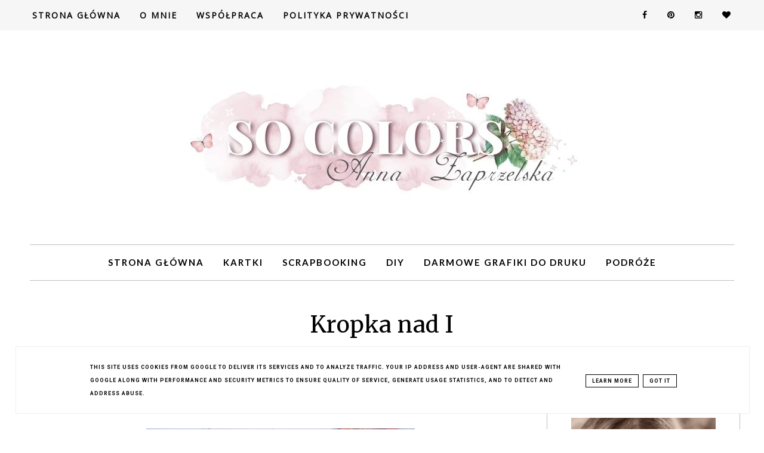

--- FILE ---
content_type: text/javascript; charset=UTF-8
request_url: https://www.socolors.pl/feeds/posts/default/4741552847576506409?alt=json-in-script&callback=av
body_size: 3179
content:
// API callback
av({"version":"1.0","encoding":"UTF-8","entry":{"xmlns":"http://www.w3.org/2005/Atom","xmlns$blogger":"http://schemas.google.com/blogger/2008","xmlns$georss":"http://www.georss.org/georss","xmlns$gd":"http://schemas.google.com/g/2005","xmlns$thr":"http://purl.org/syndication/thread/1.0","id":{"$t":"tag:blogger.com,1999:blog-8591429737456841972.post-4741552847576506409"},"published":{"$t":"2009-11-22T12:02:00.007+01:00"},"updated":{"$t":"2011-07-25T19:44:14.117+02:00"},"category":[{"scheme":"http://www.blogger.com/atom/ns#","term":"Kartki"}],"title":{"type":"text","$t":"Kropka nad I"},"content":{"type":"html","$t":"\u003Cdiv style=\"text-align: center;\"\u003Ewygląda tak:\u003C\/div\u003E\u003Cdiv style=\"text-align: center;\"\u003E\u003Cbr \/\u003E\n\u003Ca href=\"https:\/\/blogger.googleusercontent.com\/img\/b\/R29vZ2xl\/AVvXsEgyiQaKhoKUGyYoFhOZDIEDqfncyInLrbmIUDCfjXKzucLfoDAxFCa3rsrhyYHx2halTuaiFfMN0SpXHhSqOAh3VgxPwIRqOYSI9_fq4HekhFC5rACmIyPCfULKs2nQjJ3YKB6L86ok5-s\/s1600\/P1120069.JPG\" onblur=\"try {parent.deselectBloggerImageGracefully();} catch(e) {}\"\u003E\u003Cimg alt=\"\" border=\"0\" id=\"BLOGGER_PHOTO_ID_5406882012027373730\" src=\"https:\/\/blogger.googleusercontent.com\/img\/b\/R29vZ2xl\/AVvXsEgyiQaKhoKUGyYoFhOZDIEDqfncyInLrbmIUDCfjXKzucLfoDAxFCa3rsrhyYHx2halTuaiFfMN0SpXHhSqOAh3VgxPwIRqOYSI9_fq4HekhFC5rACmIyPCfULKs2nQjJ3YKB6L86ok5-s\/s800\/P1120069.JPG\" style=\"cursor: pointer; display: block; height: 350px; margin: 0px auto 10px; text-align: center; width: 450px;\" \/\u003E\u003C\/a\u003E\u003Cbr \/\u003E\n\u003Ca href=\"https:\/\/blogger.googleusercontent.com\/img\/b\/R29vZ2xl\/AVvXsEjK0nRLasYFmd6JuyrRHqYfGmnGWlLY9TuQzUmPbOuklxkrXMnpX33PeUy6QGva32M1pJgG2JiLL3t-5Ak6Ir8jS5gF0x_K4x5mXwMtD9aEsEC3lerDXirrhHex1mtD6zg-5m6jX_dQIRw\/s1600\/P1120112.JPG\" onblur=\"try {parent.deselectBloggerImageGracefully();} catch(e) {}\"\u003E\u003Cimg alt=\"\" border=\"0\" id=\"BLOGGER_PHOTO_ID_5406882255449044770\" src=\"https:\/\/blogger.googleusercontent.com\/img\/b\/R29vZ2xl\/AVvXsEjK0nRLasYFmd6JuyrRHqYfGmnGWlLY9TuQzUmPbOuklxkrXMnpX33PeUy6QGva32M1pJgG2JiLL3t-5Ak6Ir8jS5gF0x_K4x5mXwMtD9aEsEC3lerDXirrhHex1mtD6zg-5m6jX_dQIRw\/s800\/P1120112.JPG\" style=\"cursor: pointer; display: block; height: 350px; margin: 0px auto 10px; text-align: center; width: 450px;\" \/\u003E\u003C\/a\u003ETakie komplety są tylko trzy.\u003Cbr \/\u003E\n\u003Cbr \/\u003E\n\u003Ca href=\"https:\/\/blogger.googleusercontent.com\/img\/b\/R29vZ2xl\/AVvXsEhNG204skGqo6bjksSMaqVbPq85V3jBnngkUPcaGWgOJtmpXirz1rI0N-1z1GGA8MHW2FgaE-ztpPvXvPLyEBsKc5ya-Xee-rjFDhcD8Nt53XAcj7zVBKFwrs_vpFUmH9lc3c0eIZzIQ2c\/s1600\/P1120101.JPG\" onblur=\"try {parent.deselectBloggerImageGracefully();} catch(e) {}\"\u003E\u003Cimg alt=\"\" border=\"0\" id=\"BLOGGER_PHOTO_ID_5406882019230001522\" src=\"https:\/\/blogger.googleusercontent.com\/img\/b\/R29vZ2xl\/AVvXsEhNG204skGqo6bjksSMaqVbPq85V3jBnngkUPcaGWgOJtmpXirz1rI0N-1z1GGA8MHW2FgaE-ztpPvXvPLyEBsKc5ya-Xee-rjFDhcD8Nt53XAcj7zVBKFwrs_vpFUmH9lc3c0eIZzIQ2c\/s800\/P1120101.JPG\" style=\"cursor: pointer; display: block; height: 521px; margin: 0px auto 10px; text-align: center; width: 450px;\" \/\u003E\u003C\/a\u003E\u003Cbr \/\u003E\nPudełka uszyłam na maszynie.\u003Cbr \/\u003E\n\u003Cbr \/\u003E\n\u003Ca href=\"https:\/\/blogger.googleusercontent.com\/img\/b\/R29vZ2xl\/AVvXsEhVTnaYVLCH0nVHPHAT2Fa4VAty63o6uUWt8KfQm6GAdskvjA6WLES7Dl0oFkUp9c3uo1vSrZufNLc2vzTO70aBqPRGPuNZCwraDrmo7VCypx1T7yts936kX84kSgfN9LN2g0YDPjnlePE\/s1600\/P1120102.JPG\" onblur=\"try {parent.deselectBloggerImageGracefully();} catch(e) {}\"\u003E\u003Cimg alt=\"\" border=\"0\" id=\"BLOGGER_PHOTO_ID_5406882021559960786\" src=\"https:\/\/blogger.googleusercontent.com\/img\/b\/R29vZ2xl\/AVvXsEhVTnaYVLCH0nVHPHAT2Fa4VAty63o6uUWt8KfQm6GAdskvjA6WLES7Dl0oFkUp9c3uo1vSrZufNLc2vzTO70aBqPRGPuNZCwraDrmo7VCypx1T7yts936kX84kSgfN9LN2g0YDPjnlePE\/s800\/P1120102.JPG\" style=\"cursor: pointer; display: block; height: 338px; margin: 0px auto 10px; text-align: center; width: 450px;\" \/\u003E\u003C\/a\u003E\u003Cbr \/\u003E\n\u003Ca href=\"https:\/\/blogger.googleusercontent.com\/img\/b\/R29vZ2xl\/AVvXsEjgIJPhk-_CWGVCuhSxH0M7eSqEewqHWw6dWwsmvtthmD8_hITQxFHrcxUvzufiZ0uS5_QCpn1jShc4VLjfnDf2QTfqeLwiCkKRLjGDvpeR0-khEPkgwebwXjD1Lmu1iefHiRx8H_DrE8U\/s1600\/P1120096.JPG\" onblur=\"try {parent.deselectBloggerImageGracefully();} catch(e) {}\"\u003E\u003Cimg alt=\"\" border=\"0\" id=\"BLOGGER_PHOTO_ID_5406883086378632466\" src=\"https:\/\/blogger.googleusercontent.com\/img\/b\/R29vZ2xl\/AVvXsEjgIJPhk-_CWGVCuhSxH0M7eSqEewqHWw6dWwsmvtthmD8_hITQxFHrcxUvzufiZ0uS5_QCpn1jShc4VLjfnDf2QTfqeLwiCkKRLjGDvpeR0-khEPkgwebwXjD1Lmu1iefHiRx8H_DrE8U\/s800\/P1120096.JPG\" style=\"cursor: pointer; display: block; height: 419px; margin: 0px auto 10px; text-align: center; width: 450px;\" \/\u003E\u003C\/a\u003ETektura jest jedynie na wierzchu\u003Cbr \/\u003E\n\u003Cbr \/\u003E\n\u003Ca href=\"https:\/\/blogger.googleusercontent.com\/img\/b\/R29vZ2xl\/AVvXsEgnbvAUh3immYvrTjzDN_v2ssoI1POs7sJnWvEF4bOtdrhWlrdP5pg4oU5mdDmKWUIkeOKAi1BhNpKyKYT1QvxfQsJ3NE65P4twHaErDY-dLoZNo9DOYVZAimXh54vhs46Ll84XaqKTLl8\/s1600\/P1120103.JPG\" onblur=\"try {parent.deselectBloggerImageGracefully();} catch(e) {}\"\u003E\u003Cimg alt=\"\" border=\"0\" id=\"BLOGGER_PHOTO_ID_5406882024899742962\" src=\"https:\/\/blogger.googleusercontent.com\/img\/b\/R29vZ2xl\/AVvXsEgnbvAUh3immYvrTjzDN_v2ssoI1POs7sJnWvEF4bOtdrhWlrdP5pg4oU5mdDmKWUIkeOKAi1BhNpKyKYT1QvxfQsJ3NE65P4twHaErDY-dLoZNo9DOYVZAimXh54vhs46Ll84XaqKTLl8\/s800\/P1120103.JPG\" style=\"cursor: pointer; display: block; height: 539px; margin: 0px auto 10px; text-align: center; width: 450px;\" \/\u003E\u003C\/a\u003E\u003Cbr \/\u003E\n\u003Ca href=\"https:\/\/blogger.googleusercontent.com\/img\/b\/R29vZ2xl\/AVvXsEhWrbJ1SCVYDhc8lMiTU2tbaNA2jEEzXHJnOWDAaXrtPJRp9Xd0MfATLaAJvEwTJ16urcZOhqB-XRHNvAqJfe05E8pMw0VN-2SvZQejGhQBkiJ9VD4V1SU25sElBKJNCJJIcUTcBy8pGaA\/s1600\/P1120104.JPG\" onblur=\"try {parent.deselectBloggerImageGracefully();} catch(e) {}\"\u003E\u003Cimg alt=\"\" border=\"0\" id=\"BLOGGER_PHOTO_ID_5406882032119815970\" src=\"https:\/\/blogger.googleusercontent.com\/img\/b\/R29vZ2xl\/AVvXsEhWrbJ1SCVYDhc8lMiTU2tbaNA2jEEzXHJnOWDAaXrtPJRp9Xd0MfATLaAJvEwTJ16urcZOhqB-XRHNvAqJfe05E8pMw0VN-2SvZQejGhQBkiJ9VD4V1SU25sElBKJNCJJIcUTcBy8pGaA\/s800\/P1120104.JPG\" style=\"cursor: pointer; display: block; height: 350px; margin: 0px auto 10px; text-align: center; width: 450px;\" \/\u003E\u003C\/a\u003E\u003Cbr \/\u003E\n\u003Ca href=\"https:\/\/blogger.googleusercontent.com\/img\/b\/R29vZ2xl\/AVvXsEiYxlMA99Xqq2jflHeCggVCH_kjjMvxyGYmOk8B4KXfQQXwgeyDOIwJGdXNAb8Ff3SqtEQdV1n73yQdyhTrdR4A97yd2FlOGNiQzbQTytj9r94PdszsjtoX0ATkQKYlcYDF4VgkCIwNN7o\/s1600\/P1120098.JPG\" onblur=\"try {parent.deselectBloggerImageGracefully();} catch(e) {}\"\u003E\u003Cimg alt=\"\" border=\"0\" id=\"BLOGGER_PHOTO_ID_5406883089675755074\" src=\"https:\/\/blogger.googleusercontent.com\/img\/b\/R29vZ2xl\/AVvXsEiYxlMA99Xqq2jflHeCggVCH_kjjMvxyGYmOk8B4KXfQQXwgeyDOIwJGdXNAb8Ff3SqtEQdV1n73yQdyhTrdR4A97yd2FlOGNiQzbQTytj9r94PdszsjtoX0ATkQKYlcYDF4VgkCIwNN7o\/s800\/P1120098.JPG\" style=\"cursor: pointer; display: block; height: 351px; margin: 0px auto 10px; text-align: center; width: 450px;\" \/\u003E\u003C\/a\u003E\u003Cbr \/\u003E\n\u003Ca href=\"https:\/\/blogger.googleusercontent.com\/img\/b\/R29vZ2xl\/AVvXsEhcQObQ4z_FVizYTBNrHeKYpeQcAR5SRFuzgqfHZhepgWEOz4qTHKm1AsCLTZj5ywCfX5xNevzZqoH3DhvtCNawDexyGG2jAYN_ucR-hDInr6jwnyS3IFQYFK4WFp7neSp0AREZ09a17Lg\/s1600\/P1120105.JPG\" onblur=\"try {parent.deselectBloggerImageGracefully();} catch(e) {}\"\u003E\u003Cimg alt=\"\" border=\"0\" id=\"BLOGGER_PHOTO_ID_5406882242930881714\" src=\"https:\/\/blogger.googleusercontent.com\/img\/b\/R29vZ2xl\/AVvXsEhcQObQ4z_FVizYTBNrHeKYpeQcAR5SRFuzgqfHZhepgWEOz4qTHKm1AsCLTZj5ywCfX5xNevzZqoH3DhvtCNawDexyGG2jAYN_ucR-hDInr6jwnyS3IFQYFK4WFp7neSp0AREZ09a17Lg\/s800\/P1120105.JPG\" style=\"cursor: pointer; display: block; height: 521px; margin: 0px auto 10px; text-align: center; width: 450px;\" \/\u003E\u003C\/a\u003EW środku są czerwono-zielone\u003Cbr \/\u003E\n\u003Cbr \/\u003E\n\u003Ca href=\"https:\/\/blogger.googleusercontent.com\/img\/b\/R29vZ2xl\/AVvXsEhMbI7r9wghzD9l57ur0PbrBwC3Z1ioGmXhxzUbPD2ZtLB2v05RzvbpGOw0GYDgB5YoXh2am-1zuw6bSBbaSy36NcHS0lWn-0tWsnnnjPqnVuCOPpqgpupdEmBbw17CeLUsm9c9R17RO4U\/s1600\/P1120106.JPG\" onblur=\"try {parent.deselectBloggerImageGracefully();} catch(e) {}\"\u003E\u003Cimg alt=\"\" border=\"0\" id=\"BLOGGER_PHOTO_ID_5406882246536413874\" src=\"https:\/\/blogger.googleusercontent.com\/img\/b\/R29vZ2xl\/AVvXsEhMbI7r9wghzD9l57ur0PbrBwC3Z1ioGmXhxzUbPD2ZtLB2v05RzvbpGOw0GYDgB5YoXh2am-1zuw6bSBbaSy36NcHS0lWn-0tWsnnnjPqnVuCOPpqgpupdEmBbw17CeLUsm9c9R17RO4U\/s800\/P1120106.JPG\" style=\"cursor: pointer; display: block; height: 342px; margin: 0px auto 10px; text-align: center; width: 450px;\" \/\u003E\u003C\/a\u003ECóż mogę powiedzieć na koniec? Świetnie mi się je robiło...\u003Cbr \/\u003E\n\u003Cbr \/\u003E\n\u003Ca href=\"https:\/\/blogger.googleusercontent.com\/img\/b\/R29vZ2xl\/AVvXsEiOR34FB0dp0_jLZQIH3ty0tEpq4zm_HMpDK3-GVQZVSYtmkQ0rG_pwrkBURd0AcgcO8sqos66637iqVxXbg9E-LL1x7NOL5a1Imt0X7jPGpPYT-nOaseFfWraM114T0viqUckuQTcrzWw\/s1600\/P1120092.JPG\" onblur=\"try {parent.deselectBloggerImageGracefully();} catch(e) {}\"\u003E\u003Cimg alt=\"\" border=\"0\" id=\"BLOGGER_PHOTO_ID_5406883082249362226\" src=\"https:\/\/blogger.googleusercontent.com\/img\/b\/R29vZ2xl\/AVvXsEiOR34FB0dp0_jLZQIH3ty0tEpq4zm_HMpDK3-GVQZVSYtmkQ0rG_pwrkBURd0AcgcO8sqos66637iqVxXbg9E-LL1x7NOL5a1Imt0X7jPGpPYT-nOaseFfWraM114T0viqUckuQTcrzWw\/s800\/P1120092.JPG\" style=\"cursor: pointer; display: block; height: 424px; margin: 0px auto 10px; text-align: center; width: 450px;\" \/\u003E\u003C\/a\u003E ale Vintage raczej moim ulubionym stylem nie będzie...\u003Cbr \/\u003E\n\u003Cbr \/\u003E\n\u003Ca href=\"https:\/\/blogger.googleusercontent.com\/img\/b\/R29vZ2xl\/AVvXsEiX8DV4xd8e9YejnW2_OmtVFcZJ52YKi6ATmLSKf2f2EVNx71LUeguknTa9J8fLg0G0hr_3hgyI1XMSyGqvFE4uwSBQ444lm6e0XbI-JLTgGB0AuxtNxLbgfAMTngPTxpXI4GgzGdb345U\/s1600\/P1120109.JPG\" onblur=\"try {parent.deselectBloggerImageGracefully();} catch(e) {}\"\u003E\u003Cimg alt=\"\" border=\"0\" id=\"BLOGGER_PHOTO_ID_5406882250728123794\" src=\"https:\/\/blogger.googleusercontent.com\/img\/b\/R29vZ2xl\/AVvXsEiX8DV4xd8e9YejnW2_OmtVFcZJ52YKi6ATmLSKf2f2EVNx71LUeguknTa9J8fLg0G0hr_3hgyI1XMSyGqvFE4uwSBQ444lm6e0XbI-JLTgGB0AuxtNxLbgfAMTngPTxpXI4GgzGdb345U\/s800\/P1120109.JPG\" style=\"cursor: pointer; display: block; height: 328px; margin: 0px auto 10px; text-align: center; width: 450px;\" \/\u003E\u003C\/a\u003EA więc poszukiwania własnego stylu nadal trwają:)\u003Cbr \/\u003E\nZazdroszczę Tym Wszystkim, którzy już go znaleźli.\u003Cbr \/\u003E\nMam nadzieję, że nowe ubranko blogowe\u003Cbr \/\u003E\nnastraja Was bardziej pozytywnie, a moja real-facjata nie \u003Cspan class=\"blsp-spelling-error\" id=\"SPELLING_ERROR_0\"\u003Eprzestrasza\u003C\/span\u003E.\u003Cbr \/\u003E\nPozdrawiam ciepło...\u003C\/div\u003E"},"link":[{"rel":"replies","type":"application/atom+xml","href":"https:\/\/www.socolors.pl\/feeds\/4741552847576506409\/comments\/default","title":"Komentarze do posta"},{"rel":"replies","type":"text/html","href":"https:\/\/www.socolors.pl\/2009\/11\/kropka-nad-i.html#comment-form","title":"Komentarze (31)"},{"rel":"edit","type":"application/atom+xml","href":"https:\/\/www.blogger.com\/feeds\/8591429737456841972\/posts\/default\/4741552847576506409"},{"rel":"self","type":"application/atom+xml","href":"https:\/\/www.blogger.com\/feeds\/8591429737456841972\/posts\/default\/4741552847576506409"},{"rel":"alternate","type":"text/html","href":"https:\/\/www.socolors.pl\/2009\/11\/kropka-nad-i.html","title":"Kropka nad I"}],"author":[{"name":{"$t":"Anna Zaprzelska"},"uri":{"$t":"http:\/\/www.blogger.com\/profile\/17950949812957427524"},"email":{"$t":"noreply@blogger.com"},"gd$image":{"rel":"http://schemas.google.com/g/2005#thumbnail","width":"32","height":"32","src":"\/\/blogger.googleusercontent.com\/img\/b\/R29vZ2xl\/AVvXsEhCh1x5E7v9_nNETHhoBPnWP1hSQhcfU-S8kdfCNgFvx1ffL9WJL6GNqUUzndlcB773JYB-DYRBbN6BLKsSDkOgQ_AUwc6Rzik2Vm9B4rtZussL1EI5haVDn9Y01xKgZNm7-mVVQSELZH5bH-2mJ8kzEOth1Qtvuyb4e-Tgg4FMhY4F\/s220\/Anna-P-Zaprzelska.jpg"}}],"media$thumbnail":{"xmlns$media":"http://search.yahoo.com/mrss/","url":"https:\/\/blogger.googleusercontent.com\/img\/b\/R29vZ2xl\/AVvXsEgyiQaKhoKUGyYoFhOZDIEDqfncyInLrbmIUDCfjXKzucLfoDAxFCa3rsrhyYHx2halTuaiFfMN0SpXHhSqOAh3VgxPwIRqOYSI9_fq4HekhFC5rACmIyPCfULKs2nQjJ3YKB6L86ok5-s\/s72-c\/P1120069.JPG","height":"72","width":"72"},"thr$total":{"$t":"31"}}});

--- FILE ---
content_type: text/javascript; charset=UTF-8
request_url: https://www.socolors.pl/feeds/posts/default/-/Kartki?alt=json-in-script&callback=bs_relatated&max-results=5
body_size: 21003
content:
// API callback
bs_relatated({"version":"1.0","encoding":"UTF-8","feed":{"xmlns":"http://www.w3.org/2005/Atom","xmlns$openSearch":"http://a9.com/-/spec/opensearchrss/1.0/","xmlns$blogger":"http://schemas.google.com/blogger/2008","xmlns$georss":"http://www.georss.org/georss","xmlns$gd":"http://schemas.google.com/g/2005","xmlns$thr":"http://purl.org/syndication/thread/1.0","id":{"$t":"tag:blogger.com,1999:blog-8591429737456841972"},"updated":{"$t":"2026-01-20T16:04:11.710+01:00"},"category":[{"term":"Kartki"},{"term":"LO"},{"term":"Ranger"},{"term":"ScrapComPl"},{"term":"Lemoncraft"},{"term":"Prima"},{"term":"Wyzwania"},{"term":"Agateria"},{"term":"MarianneDesign"},{"term":"Złote Rączki"},{"term":"Pakamera"},{"term":"PolkiScrapują"},{"term":"Spellbinders"},{"term":"ZvaCreative"},{"term":"Candy"},{"term":"Scrappasja"},{"term":"EyeletOutlet"},{"term":"Zabawy"},{"term":"CheeryLynn"},{"term":"MarthaStewart"},{"term":"Notesy"},{"term":"gadulce"},{"term":"SasyaSketches"},{"term":"Sizzix"},{"term":"GaleriaRae"},{"term":"RiddersholmDesign"},{"term":"Magnolia"},{"term":"LatarniaMorska"},{"term":"AlteredArt"},{"term":"KaiserCraft"},{"term":"MojoMonday"},{"term":"PionDesign"},{"term":"WildOrchidCrafts"},{"term":"Albumy"},{"term":"Dostałam"},{"term":"ICS"},{"term":"7DotsStudio"},{"term":"Broszki"},{"term":"Filc"},{"term":"Hobby Place"},{"term":"Ślub"},{"term":"Dałam"},{"term":"Kocham"},{"term":"DigitalPaper"},{"term":"Scrapy"},{"term":"BoBunny"},{"term":"Podróże"},{"term":"TDZ"},{"term":"JoyCraft"},{"term":"MyCreativeScrapbook"},{"term":"KCompany"},{"term":"Lemonade"},{"term":"ScrapującePolki"},{"term":"Wyróżnienia"},{"term":"AsicaScrap"},{"term":"Pudełka"},{"term":"MyMindsEye"},{"term":"Wycinanka"},{"term":"TheScrapCake"},{"term":"EchoPark"},{"term":"LOTV"},{"term":"Wielkanoc"},{"term":"warsztaty"},{"term":"BITW"},{"term":"Cardabilities"},{"term":"CosmoCricket"},{"term":"Scrapowe różności"},{"term":"Tilda"},{"term":"13arts"},{"term":"FancyPants"},{"term":"ILS"},{"term":"MagicznaKartka"},{"term":"MyLittleShoebox"},{"term":"VivaDecor"},{"term":"Webster'sPages"},{"term":"AkademiaScrap.com.pl"},{"term":"Drobiazgi"},{"term":"Inne"},{"term":"Kalendarze"},{"term":"Narodziny"},{"term":"TCR"},{"term":"WildOrchidCraft"},{"term":"Poezja"},{"term":"SPM"},{"term":"Tańce igły z nitką"},{"term":"Walentynki"},{"term":"AmericanCrafts"},{"term":"Domki"},{"term":"EyletOutlet"},{"term":"FirstEditions"},{"term":"Kursy"},{"term":"Przepiśniki"},{"term":"Urodziny"},{"term":"Wymiany"},{"term":"CardPatterns"},{"term":"DCWV"},{"term":"Dalprint"},{"term":"Datowniki"},{"term":"DzieńMamy"},{"term":"EKSuccess"},{"term":"GaleriaPapieru"},{"term":"IAmRoses"},{"term":"Memory Box"},{"term":"OUAS"},{"term":"OctoberAfternoon"},{"term":"Pamiętniki"},{"term":"Petaloo"},{"term":"Pinterest"},{"term":"SmileAndScrap"},{"term":"Spotkania"},{"term":"Albumy wędrujące"},{"term":"Artimeno"},{"term":"Decoupage"},{"term":"MyCreativeSketches"},{"term":"SimpleStories"},{"term":"TheColorRoom"},{"term":"DT"},{"term":"DzieńTaty"},{"term":"Inkido"},{"term":"Kołderkowo"},{"term":"Lalki"},{"term":"Ludzi"},{"term":"Nowości"},{"term":"OnceUponASketch"},{"term":"PinkPaislee"},{"term":"PiątekTrzynastego"},{"term":"Pomagam"},{"term":"Promarker"},{"term":"Rozmowy"},{"term":"Smile and Scrap"},{"term":"Studio75"},{"term":"TSTR"},{"term":"Teresa Collins"},{"term":"Życie"},{"term":"Życzenia"},{"term":"BasicGrey"},{"term":"BlogHop"},{"term":"Boże Narodzenie"},{"term":"ColorHills"},{"term":"CottageCutz"},{"term":"Fototematycznie"},{"term":"GOscrap"},{"term":"Karnety"},{"term":"Kolorowe różności"},{"term":"KomuniaŚw"},{"term":"Moje zbliżenia"},{"term":"NellieSnellen"},{"term":"OVA"},{"term":"Scrapbooking"},{"term":"Scrapiniec"},{"term":"Scrapuszka"},{"term":"Zawieszki"},{"term":"sliderpost"},{"term":"top"},{"term":"zloty"},{"term":"ATC"},{"term":"CP"},{"term":"CraftsToo"},{"term":"DzieńBabci"},{"term":"DzieńDziadka"},{"term":"FarmGirlFriday"},{"term":"Foldery"},{"term":"Fotografia"},{"term":"Graphic45"},{"term":"Informacje"},{"term":"MajaDesign"},{"term":"MarzycielskaPoczta"},{"term":"MixedMedia"},{"term":"Moligami"},{"term":"PapirDesign"},{"term":"Patchwork"},{"term":"Publikacje"},{"term":"ScrapMapki"},{"term":"Scrapasja"},{"term":"Stemplomania"},{"term":"Szycie"},{"term":"Słowa"},{"term":"ThePinkElephant"},{"term":"XCut"},{"term":"Zaproszenia"},{"term":"kadi"},{"term":"*"},{"term":"7Gypsies"},{"term":"Artpiaskownica"},{"term":"CCC"},{"term":"CPS"},{"term":"Classes"},{"term":"CraftySecrets"},{"term":"Creativescrappers"},{"term":"DDC"},{"term":"DIY"},{"term":"DigiScrapPl"},{"term":"Digital"},{"term":"Happy Home"},{"term":"HerArts"},{"term":"ImaginariumDesigns"},{"term":"Imieniny"},{"term":"MM"},{"term":"MyFernStudios"},{"term":"Ozdabiać przedmioty"},{"term":"Papir Design"},{"term":"PfP"},{"term":"Piblikacje"},{"term":"Podziękowania"},{"term":"PrettyLittleStudio"},{"term":"Próby"},{"term":"Ramki"},{"term":"Różne"},{"term":"Rękodzieło"},{"term":"SFYTT"},{"term":"ScrapbookTrends"},{"term":"TPE"},{"term":"TSC"},{"term":"TouchOfColor"},{"term":"UHK"},{"term":"Zakładki"},{"term":"cards"},{"term":"losowanie"},{"term":"prim"},{"term":"reklamy"},{"term":"tagi"},{"term":"zaba"},{"term":"ŚniadanieZPinterest"}],"title":{"type":"text","$t":"SO COLORS"},"subtitle":{"type":"html","$t":""},"link":[{"rel":"http://schemas.google.com/g/2005#feed","type":"application/atom+xml","href":"https:\/\/www.socolors.pl\/feeds\/posts\/default"},{"rel":"self","type":"application/atom+xml","href":"https:\/\/www.blogger.com\/feeds\/8591429737456841972\/posts\/default\/-\/Kartki?alt=json-in-script\u0026max-results=5"},{"rel":"alternate","type":"text/html","href":"https:\/\/www.socolors.pl\/search\/label\/Kartki"},{"rel":"hub","href":"http://pubsubhubbub.appspot.com/"},{"rel":"next","type":"application/atom+xml","href":"https:\/\/www.blogger.com\/feeds\/8591429737456841972\/posts\/default\/-\/Kartki\/-\/Kartki?alt=json-in-script\u0026start-index=6\u0026max-results=5"}],"author":[{"name":{"$t":"Anna Zaprzelska"},"uri":{"$t":"http:\/\/www.blogger.com\/profile\/17950949812957427524"},"email":{"$t":"noreply@blogger.com"},"gd$image":{"rel":"http://schemas.google.com/g/2005#thumbnail","width":"32","height":"32","src":"\/\/blogger.googleusercontent.com\/img\/b\/R29vZ2xl\/AVvXsEhCh1x5E7v9_nNETHhoBPnWP1hSQhcfU-S8kdfCNgFvx1ffL9WJL6GNqUUzndlcB773JYB-DYRBbN6BLKsSDkOgQ_AUwc6Rzik2Vm9B4rtZussL1EI5haVDn9Y01xKgZNm7-mVVQSELZH5bH-2mJ8kzEOth1Qtvuyb4e-Tgg4FMhY4F\/s220\/Anna-P-Zaprzelska.jpg"}}],"generator":{"version":"7.00","uri":"http://www.blogger.com","$t":"Blogger"},"openSearch$totalResults":{"$t":"677"},"openSearch$startIndex":{"$t":"1"},"openSearch$itemsPerPage":{"$t":"5"},"entry":[{"id":{"$t":"tag:blogger.com,1999:blog-8591429737456841972.post-998120684184471061"},"published":{"$t":"2019-09-01T18:40:00.003+02:00"},"updated":{"$t":"2022-11-19T19:31:02.688+01:00"},"category":[{"scheme":"http://www.blogger.com/atom/ns#","term":"Hobby Place"},{"scheme":"http://www.blogger.com/atom/ns#","term":"Kartki"},{"scheme":"http://www.blogger.com/atom/ns#","term":"Lemoncraft"}],"title":{"type":"text","$t":"A co mi scrapbooking zabrał?"},"content":{"type":"html","$t":"\u003Cdiv style=\"border: 0px none; margin: 0px; position: relative;\"\u003E\n\u003Cdiv class=\"separator\" style=\"clear: both; text-align: center;\"\u003E\n\u003Ca href=\"https:\/\/blogger.googleusercontent.com\/img\/b\/R29vZ2xl\/AVvXsEhD8KWGTfEf2XEBLw4soQodjTePu8Z7aJNCGxVOLmdeEOIAP7i8parjou-64c6SsC6JrWUo1375SM8fPDRkVAQvhfwCr9Y-IRjbxd6XnA-0lfZOwljbEplBXR950xVbWiLU7oFrvtw_-S0\/s1600\/Anna-P-Zaprzelska-kartka-okolicznosciowa-006-1.JPG\" style=\"margin-left: 1em; margin-right: 1em;\"\u003E\u003Cimg border=\"0\" data-original-height=\"465\" data-original-width=\"700\" src=\"https:\/\/blogger.googleusercontent.com\/img\/b\/R29vZ2xl\/AVvXsEhD8KWGTfEf2XEBLw4soQodjTePu8Z7aJNCGxVOLmdeEOIAP7i8parjou-64c6SsC6JrWUo1375SM8fPDRkVAQvhfwCr9Y-IRjbxd6XnA-0lfZOwljbEplBXR950xVbWiLU7oFrvtw_-S0\/s1600\/Anna-P-Zaprzelska-kartka-okolicznosciowa-006-1.JPG\" \/\u003E\u003C\/a\u003E\u003C\/div\u003E\n\u003Cbr \/\u003E\n\u003Cdiv style=\"text-align: justify;\"\u003E\n\u003Cb\u003E\u003Cspan style=\"font-size: medium;\"\u003E\u003Ci\u003EHa, ha, ha... Jakże przewrotne i podchwytliwe pytanie\u0026nbsp; zadałam w tytule, prawda? Tyle pisałam ostatnio na temat tego, co zawdzięczam papierowemu hobby... Często też opowiadam o wielu zaletach scrapbookingu czy posiadania jakiegokolwiek hobby w ogóle... To skąd takie pytanie? I co to w ogóle za pytanie?\u003C\/i\u003E\u003C\/span\u003E\u003C\/b\u003E\u003C\/div\u003E\u003Cspan style=\"font-size: medium;\"\u003E\n\u003C\/span\u003E\u003Cdiv style=\"text-align: justify;\"\u003E\n\u003Cspan style=\"font-size: medium;\"\u003E\u003Cbr \/\u003E\u003C\/span\u003E\u003C\/div\u003E\u003Cspan style=\"font-size: medium;\"\u003E\n\u003C\/span\u003E\u003Cdiv style=\"text-align: justify;\"\u003E\u003Cspan style=\"font-size: medium;\"\u003E\nAleee... żeby być uczciwą wobec Was oraz siebie rzecz jasna - scrapbooking dla mnie to nie tylko to, co opisałam w \u003Ca href=\"https:\/\/ana-brises.blogspot.com\/2019\/08\/po-co-mi-ten-caly-scrapbooking-oraz.html\" target=\"_blank\"\u003E\u003Cu\u003E\u003Cb\u003Epoprzednim poście\u003C\/b\u003E\u003C\/u\u003E\u003C\/a\u003E.\u0026nbsp;\u003C\/span\u003E\u003C\/div\u003E\u003Cspan style=\"font-size: medium;\"\u003E\n\u003C\/span\u003E\u003Cdiv style=\"text-align: justify;\"\u003E\u003Cspan style=\"font-size: medium;\"\u003E\nBo któregoś smętnego dnia, takiego dnia, w którym wątpisz we wszystko co do tej pory zrobiłaś i nachodzi Cię zgorzkniała myśl - coś w stylu: \u003Cb\u003E\u003Ci\u003Epieprzyć to! \u003C\/i\u003E\u003C\/b\u003Ealbo:\u003Cb\u003E\u003Ci\u003E rzucam to w diabły i wyjeżdżam w Bieszczady!\u003C\/i\u003E\u003C\/b\u003E \u003Cb\u003E\u003Ci\u003E\u003Cbr \/\u003E\u003C\/i\u003E\u003C\/b\u003E\u003C\/span\u003E\u003C\/div\u003E\u003Cspan style=\"font-size: medium;\"\u003E\n\u003C\/span\u003E\u003Cdiv style=\"text-align: justify;\"\u003E\u003Cspan style=\"font-size: medium;\"\u003E\nI ja miewam takie dni, a kiedy ta zgorzkniała myśl przyleciała do mnie upierdliwa jak mucha... zaparzyłam sobie kawę w ulubionej filiżance 😊\u0026nbsp;\u0026nbsp;\u003C\/span\u003E\u003C\/div\u003E\u003Cspan style=\"font-size: medium;\"\u003E\n\u003C\/span\u003E\u003Cdiv style=\"text-align: justify;\"\u003E\n\u003Cspan style=\"font-size: medium;\"\u003E\u003Cbr \/\u003E\u003C\/span\u003E\u003C\/div\u003E\u003Cspan style=\"font-size: medium;\"\u003E\n\u003C\/span\u003E\u003Cdiv style=\"text-align: justify;\"\u003E\u003Cspan style=\"font-size: medium;\"\u003E\nNie wiem czy wiesz ale dla mnie kawa jest dobra na wszystko i jeszcze więcej. Uwielbiam jej aromat i smak. Jestem z tych, którzy nie napiją się kawy w kubku po herbacie, bo coś mi nie leży... Nie słodzę, nie dolewam mleka - rozkoszuję się kawą ot tak 💓 Mam swoje ulubione kubki oraz filiżanki... no i mam fisia na punkcie wybranych gatunków. Odkąd odkryłam, że niektóre mielone czy rozpuszczalne kawy potrafią uczulać - sama mielę ziarna i uwielbiam kiedy dom pachnie świeżo zmieloną kawą...\u003C\/span\u003E\u003C\/div\u003E\u003Cspan style=\"font-size: medium;\"\u003E\n\u003C\/span\u003E\u003Cdiv style=\"text-align: justify;\"\u003E\n\u003Cspan style=\"font-size: medium;\"\u003E\u003Cbr \/\u003E\u003C\/span\u003E\u003C\/div\u003E\u003Cspan style=\"font-size: medium;\"\u003E\n\u003C\/span\u003E\u003Cdiv style=\"text-align: justify;\"\u003E\u003Cspan style=\"font-size: medium;\"\u003E\nPrzy kawie myślę bardziej klarownie - też tak masz? Nie to, że jakoś cudownie stawia mnie na nogi, czy pobudza - po prostu kawa jest dla mnie najlepsza podczas przemyśleń i planowania ale też wspólnych rozmów czy czasu tylko ze sobą...\u0026nbsp;\u003C\/span\u003E\u003C\/div\u003E\u003Cspan style=\"font-size: medium;\"\u003E\n\u003C\/span\u003E\u003Cdiv style=\"text-align: justify;\"\u003E\n\u003Cspan style=\"font-size: medium;\"\u003E\u003Cbr \/\u003E\u003C\/span\u003E\u003C\/div\u003E\u003Cspan style=\"font-size: medium;\"\u003E\n\u003C\/span\u003E\u003Cdiv style=\"text-align: justify;\"\u003E\u003Cspan style=\"font-size: medium;\"\u003E\nPijąc tę kawę, pomyślałam o tym, że przecież ten cały scrapbooking to wcale nie jest tylko cukier puder, lukier i róż😉\u003C\/span\u003E\u003C\/div\u003E\u003Cspan style=\"font-size: medium;\"\u003E\n\u003C\/span\u003E\u003Cdiv style=\"text-align: justify;\"\u003E\u003Cspan style=\"font-size: medium;\"\u003E\nBo są jednak rzeczy, które scrapbooking mi zabrał... Chcesz poczytać o kilku z nich?\u0026nbsp;\u003C\/span\u003E\u003C\/div\u003E\n\u003Cdiv style=\"text-align: justify;\"\u003E\n\u003Cbr \/\u003E\u003C\/div\u003E\n\u003Cdiv style=\"text-align: justify;\"\u003E\n\u003Cspan style=\"font-family: \u0026quot;alejandra\u0026quot;;\"\u003E\u003Cspan style=\"font-size: 36pt;\"\u003E\u003Cb\u003EPo\n \u003C\/b\u003E\u003C\/span\u003E\u003C\/span\u003E\u003Cspan style=\"font-family: \u0026quot;alejandra\u0026quot;;\"\u003E\u003Cspan style=\"font-size: 36pt;\"\u003E\u003Cb\u003Epierwsze\u003C\/b\u003E\u003C\/span\u003E\u003C\/span\u003E\u003Cspan style=\"font-family: \u0026quot;alejandra\u0026quot;;\"\u003E\u003Cspan style=\"font-size: 36pt;\"\u003E\u003Cb\u003E: \u003C\/b\u003E\u003C\/span\u003E\u003C\/span\u003E\u0026nbsp; \u003Cspan style=\"font-size: medium;\"\u003E    scrapbooking zabrał mi pół salonu i kawałek sypialni 😁 \u003C\/span\u003E\u003Cbr \/\u003E\n\u003Cspan style=\"font-size: medium;\"\u003EChoć nie jestem jakimś wybitnym typem zbieracza, to jednak rzeczy potrzebne do patchworku, mieściły się w mojej szafie na trzech półkach - plus półka na maszynę do szycia.\u0026nbsp;\u003C\/span\u003E\u003C\/div\u003E\u003Cspan style=\"font-size: medium;\"\u003E\n\u003C\/span\u003E\u003Cdiv style=\"text-align: justify;\"\u003E\u003Cspan style=\"font-size: medium;\"\u003E\nMój scrapowy dobytek.... cóż, zajmuje pół salonu i sporą część sypialni. Przyda-sie upycham w różnych częściach mieszkania i zdarzyło mi się dokonywać niejednego przełomowego odkrycia podczas porządków 😊 Wielokrotne próby segregacji oraz wyrzucania niepotrzebnych rzeczy, ciągle kończą się na niczym, bo kiedy już trzymam w dłoni rzecz do wyrzucenia - w mojej głowie natychmiast pojawia się pomysł jak cudownie mogłabym ja wykorzystać!\u0026nbsp;\u003C\/span\u003E\u003C\/div\u003E\u003Cspan style=\"font-size: medium;\"\u003E\n\u003C\/span\u003E\u003Cdiv style=\"text-align: justify;\"\u003E\u003Cspan style=\"font-size: medium;\"\u003E\nCzy muszę dodawać, że pomysł jest tylko chwilowy, a ja zapominam o nim zaraz po odłożeniu rzeczy, którą właśnie chciałam wyrzucić?\u003C\/span\u003E\u003C\/div\u003E\u003Cspan style=\"font-size: medium;\"\u003E\n\u003C\/span\u003E\u003Cdiv style=\"text-align: justify;\"\u003E\u003Cspan style=\"font-size: medium;\"\u003E\n\u003C\/span\u003E\u003Cbr \/\u003E\u003C\/div\u003E\n\u003Cdiv style=\"text-align: justify;\"\u003E\n\u003Cspan style=\"font-style: normal;\"\u003E\u003C\/span\u003E \u003C\/div\u003E\n\u003Cdiv style=\"text-align: justify;\"\u003E\n\u003Cspan style=\"font-family: \u0026quot;alejandra\u0026quot;;\"\u003E\u003Cspan style=\"font-size: 36pt;\"\u003E\u003Cb\u003EPo\n \u003C\/b\u003E\u003C\/span\u003E\u003C\/span\u003E\u003Cspan style=\"font-family: \u0026quot;alejandra\u0026quot;;\"\u003E\u003Cspan style=\"font-size: 36pt;\"\u003E\u003Cb\u003Edrugie\u003C\/b\u003E\u003C\/span\u003E\u003C\/span\u003E\u003Cspan style=\"font-family: \u0026quot;alejandra\u0026quot;;\"\u003E\u003Cspan style=\"font-size: 36pt;\"\u003E\u003Cb\u003E: \u003C\/b\u003E\u003C\/span\u003E\u003C\/span\u003E\u0026nbsp;\u003Cspan style=\"font-size: medium;\"\u003E     scrapbooking zabrał mi porządek 😁\u003C\/span\u003E \u003Cbr \/\u003E\n\u003Cspan style=\"font-size: medium;\"\u003EMimo, że nigdy nie byłam jakoś wybitnie poukładana, to jednak w moich poprzednich miejscach zamieszkania, wszystko miało swoje miejsce. Nie wiem jak jest z Tobą ale u mnie.... scrapbooking mieszka wszędzie! Zdarza mu się nawet wpadać na chwilę do kuchni😱 I sama już nie wiem, czy uda mi się kiedyś wyjść z tego impasu?\u003C\/span\u003E\u003C\/div\u003E\u003Cspan style=\"font-size: medium;\"\u003E\n\u003C\/span\u003E\u003Cdiv style=\"text-align: justify;\"\u003E\u003Cspan style=\"font-size: medium;\"\u003E\n\u003C\/span\u003E\u003Cbr \/\u003E\u003C\/div\u003E\n\u003Cdiv style=\"text-align: justify;\"\u003E\n\u003Cspan style=\"font-family: \u0026quot;alejandra\u0026quot;;\"\u003E\u003Cspan style=\"font-size: 36pt;\"\u003E\u003Cb\u003EPo \u003C\/b\u003E\u003C\/span\u003E\u003C\/span\u003E\u003Cspan style=\"font-family: \u0026quot;alejandra\u0026quot;;\"\u003E\u003Cspan style=\"font-size: 36pt;\"\u003E\u003Cb\u003Etrzecie\u003C\/b\u003E\u003C\/span\u003E\u003C\/span\u003E\u003Cspan style=\"font-family: \u0026quot;alejandra\u0026quot;;\"\u003E\u003Cspan style=\"font-size: 36pt;\"\u003E\u003Cb\u003E: \u003C\/b\u003E\u003C\/span\u003E\u003C\/span\u003E\u0026nbsp;\u003Cspan style=\"font-size: medium;\"\u003E jakiś czas temu    scrapbooking zabrał mi - MNIE.\u003C\/span\u003E\u003C\/div\u003E\n\u003Cdiv style=\"text-align: justify;\"\u003E\n\u003Cspan style=\"font-size: medium;\"\u003EJakkolwiek dziwnie to dla Ciebie brzmi, mam nadzieję, że nie jestem z tym sama i jak tylko wytłumaczę o co chodzi, to potwierdzisz, że też tak masz lub miałaś?\u003C\/span\u003E\u003C\/div\u003E\u003Cspan style=\"font-size: medium;\"\u003E\n\u003C\/span\u003E\u003Cdiv style=\"text-align: justify;\"\u003E\u003Cspan style=\"font-size: medium;\"\u003E\nBył taki moment w moim życiu, że kiedy odkryłam scrapową pasję - poczułam się taka.... wyjątkowa. Zdolna i uskrzydlona pochwałami bliskich oraz dalekich internetowych znajomych, kleiłam i cięłam sobie nocami, w domowym zaciszu...\u0026nbsp;\u003C\/span\u003E\u003C\/div\u003E\u003Cspan style=\"font-size: medium;\"\u003E\n\u003C\/span\u003E\u003Cdiv style=\"text-align: justify;\"\u003E\u003Cspan style=\"font-size: medium;\"\u003E\nI dopiero teraz widzę wyraźnie, że wszystko inne związane ze mną samą przestało się liczyć...\u0026nbsp;\u003C\/span\u003E\u003C\/div\u003E\u003Cspan style=\"font-size: medium;\"\u003E\n\u003C\/span\u003E\u003Cdiv style=\"text-align: justify;\"\u003E\u003Cspan style=\"font-size: medium;\"\u003E\nNie zajmowałam się tym co i jak jadłam, ile spałam albo czy wypijałam wystarczająca ilość wody. Nie specjalnie interesowało mnie jak wyglądam ani czy gdzieś wychodzę...\u003C\/span\u003E\u003C\/div\u003E\u003Cspan style=\"font-size: medium;\"\u003E\n\u003C\/span\u003E\u003Cdiv style=\"text-align: justify;\"\u003E\n\u003C\/div\u003E\u003Cspan style=\"font-size: medium;\"\u003E\n\u003C\/span\u003E\u003Cdiv style=\"text-align: justify;\"\u003E\u003Cspan style=\"font-size: medium;\"\u003E\nI tak się jakoś stało, że po kilku latach stałam się opasłą, zaniedbaną kobietą, która robiła sobie dziwne fotki na Fejsa tylko po to by ukryć prawdę. A prawda bolała - zwyczajnie się zapuściłam. Moje hobby tak mnie zajęło, że zapomniałam o sobie😥😩😪\u003C\/span\u003E\u003C\/div\u003E\u003Cspan style=\"font-size: medium;\"\u003E\n\u003C\/span\u003E\u003Cdiv style=\"text-align: justify;\"\u003E\n\u003Cspan style=\"font-size: medium;\"\u003E\u003Cbr \/\u003E\u003C\/span\u003E\u003C\/div\u003E\u003Cspan style=\"font-size: medium;\"\u003E\n\u003C\/span\u003E\u003Cdiv style=\"text-align: justify;\"\u003E\u003Cspan style=\"font-size: medium;\"\u003E\nNa szczęście to już przeszłość - przynajmniej u mnie. Powolutku przywróciłam sobie - siebie samą. I, jak widać, nie zrezygnowałam ze swojej ukochanej pasji 😘\u003C\/span\u003E\u003C\/div\u003E\u003Cspan style=\"font-size: medium;\"\u003E\n\u003C\/span\u003E\u003Cdiv style=\"text-align: justify;\"\u003E\n\u003Cspan style=\"font-size: medium;\"\u003E\u003Cbr \/\u003E\u003C\/span\u003E\u003C\/div\u003E\u003Cspan style=\"font-size: medium;\"\u003E\n\u003C\/span\u003E\u003Cdiv style=\"text-align: justify;\"\u003E\u003Cspan style=\"font-size: medium;\"\u003E\nA jak jest z tym tematem u Ciebie? Ile szklanek wody dziś wypiłaś?\u003C\/span\u003E\u003C\/div\u003E\n\u003Cdiv style=\"text-align: justify;\"\u003E\n\u003Cbr \/\u003E\u003C\/div\u003E\n\u003Cdiv style=\"text-align: justify;\"\u003E................................................................................................ ♡ ♡ ♡ ♡ ♡..........................................................................................\u003Cbr \/\u003E\u003C\/div\u003E\n\u003Cdiv style=\"text-align: justify;\"\u003E\n\u003Cspan style=\"font-size: medium;\"\u003ENie zostawię Cię bez kartki, bo przecież kartki to moja najulubieńsza specjalność!\u003C\/span\u003E\u003C\/div\u003E\u003Cspan style=\"font-size: medium;\"\u003E\n\u003C\/span\u003E\u003Cdiv style=\"text-align: justify;\"\u003E\u003Cspan style=\"font-size: medium;\"\u003E\nDom Róż, cięcie drugie 😁\u003C\/span\u003E\u003C\/div\u003E\n\u003Cdiv style=\"text-align: justify;\"\u003E\n\u003Cbr \/\u003E\u003C\/div\u003E\n\u003Cdiv class=\"separator\" style=\"clear: both; text-align: center;\"\u003E\n\u003Ca href=\"https:\/\/blogger.googleusercontent.com\/img\/b\/R29vZ2xl\/AVvXsEjdR-XuJAsJ8jbAYLvy0iHJg_Q6fkqrKhzfdzOUVivs4rZgAOfhaXpnTGjYALUOCQ5jKYhAZwvJBoaa9cROTCYZjjSBbowPNq8moSg1ee2k6qPoSqKvKaMyclDaW2zFTbaGHsSE0heH6ak\/s1600\/Anna-P-Zaprzelska-kartka-okolicznosciowa-006-3.JPG\" style=\"margin-left: 1em; margin-right: 1em;\"\u003E\u003Cimg border=\"0\" data-original-height=\"696\" data-original-width=\"700\" src=\"https:\/\/blogger.googleusercontent.com\/img\/b\/R29vZ2xl\/AVvXsEjdR-XuJAsJ8jbAYLvy0iHJg_Q6fkqrKhzfdzOUVivs4rZgAOfhaXpnTGjYALUOCQ5jKYhAZwvJBoaa9cROTCYZjjSBbowPNq8moSg1ee2k6qPoSqKvKaMyclDaW2zFTbaGHsSE0heH6ak\/s1600\/Anna-P-Zaprzelska-kartka-okolicznosciowa-006-3.JPG\" \/\u003E\u003C\/a\u003E\u003C\/div\u003E\n\u003Cbr \/\u003E\n\u003Cdiv class=\"separator\" style=\"clear: both; text-align: center;\"\u003E\n\u003Ca href=\"https:\/\/blogger.googleusercontent.com\/img\/b\/R29vZ2xl\/AVvXsEickp-ZRsuq4l4XGrRRT2KHdmn_VnEL6TQEtHRphmb9GbATYUNZgxlChqrUH7HB420Z1l52g17TIiLDzJBB12CbKJc9cJ1cPg6DsYZvsy8KKcQtKuWNRdb_JoHl49_LYD8r3fwKW5jrpYs\/s1600\/Anna-P-Zaprzelska-kartka-okolicznosciowa-006-4.JPG\" style=\"margin-left: 1em; margin-right: 1em;\"\u003E\u003Cimg border=\"0\" data-original-height=\"562\" data-original-width=\"700\" src=\"https:\/\/blogger.googleusercontent.com\/img\/b\/R29vZ2xl\/AVvXsEickp-ZRsuq4l4XGrRRT2KHdmn_VnEL6TQEtHRphmb9GbATYUNZgxlChqrUH7HB420Z1l52g17TIiLDzJBB12CbKJc9cJ1cPg6DsYZvsy8KKcQtKuWNRdb_JoHl49_LYD8r3fwKW5jrpYs\/s1600\/Anna-P-Zaprzelska-kartka-okolicznosciowa-006-4.JPG\" \/\u003E\u003C\/a\u003E\u003C\/div\u003E\n\u003Cbr \/\u003E\n\u003Cdiv class=\"separator\" style=\"clear: both; text-align: center;\"\u003E\n\u003Ca href=\"https:\/\/blogger.googleusercontent.com\/img\/b\/R29vZ2xl\/AVvXsEhkRnGl7sVTWQAwWERSWF477RvKYRgeg-XNnQGFtZAoP2BFQaWq4h9zk1H0BlCuHOi3fwN03m5vwl4lkYQE7W0Zev1WDPEfdswPFyXb1jLdmVEkVxjsDSyr7cvfTjhHasmI4EAhwy7Sl8U\/s1600\/Anna-P-Zaprzelska-kartka-okolicznosciowa-006-5.JPG\" style=\"margin-left: 1em; margin-right: 1em;\"\u003E\u003Cimg border=\"0\" data-original-height=\"465\" data-original-width=\"700\" src=\"https:\/\/blogger.googleusercontent.com\/img\/b\/R29vZ2xl\/AVvXsEhkRnGl7sVTWQAwWERSWF477RvKYRgeg-XNnQGFtZAoP2BFQaWq4h9zk1H0BlCuHOi3fwN03m5vwl4lkYQE7W0Zev1WDPEfdswPFyXb1jLdmVEkVxjsDSyr7cvfTjhHasmI4EAhwy7Sl8U\/s1600\/Anna-P-Zaprzelska-kartka-okolicznosciowa-006-5.JPG\" \/\u003E\u003C\/a\u003E\u003C\/div\u003E\n\u003Cdiv style=\"text-align: justify;\"\u003E\n\u003Cbr \/\u003E\u003C\/div\u003E\n\u003Cdiv style=\"text-align: justify;\"\u003E\n\u003Cspan style=\"font-size: medium;\"\u003EW pudełku, rzecz jasna 😉\u003C\/span\u003E\u003C\/div\u003E\n\u003Cdiv style=\"text-align: justify;\"\u003E\n\u003Cbr \/\u003E\u003C\/div\u003E\n\u003Cdiv class=\"separator\" style=\"clear: both; text-align: center;\"\u003E\n\u003Ca href=\"https:\/\/blogger.googleusercontent.com\/img\/b\/R29vZ2xl\/AVvXsEhKqOZtr5UzNK2ELhHQITFwQ87OBBM1mnj4yimTnDnjYU1NYeYfLJrkaFbE7yjpwfT3-vor-hCjMKJnfpz5oEOwZ32aJA05gMw2kV9w4Mj9D99QjKRSQwsZUjn3Oet6LDFu71G-qCVZPSM\/s1600\/Anna-P-Zaprzelska-kartka-okolicznosciowa-006-6.JPG\" style=\"margin-left: 1em; margin-right: 1em;\"\u003E\u003Cimg border=\"0\" data-original-height=\"590\" data-original-width=\"700\" src=\"https:\/\/blogger.googleusercontent.com\/img\/b\/R29vZ2xl\/AVvXsEhKqOZtr5UzNK2ELhHQITFwQ87OBBM1mnj4yimTnDnjYU1NYeYfLJrkaFbE7yjpwfT3-vor-hCjMKJnfpz5oEOwZ32aJA05gMw2kV9w4Mj9D99QjKRSQwsZUjn3Oet6LDFu71G-qCVZPSM\/s1600\/Anna-P-Zaprzelska-kartka-okolicznosciowa-006-6.JPG\" \/\u003E\u003C\/a\u003E\u003C\/div\u003E\n\u003Cbr \/\u003E\n\u003Cdiv class=\"separator\" style=\"clear: both; text-align: center;\"\u003E\n\u003Ca href=\"https:\/\/blogger.googleusercontent.com\/img\/b\/R29vZ2xl\/AVvXsEh37qNp53piJ3dqOodp7OyMtQPpP8rRSkIa7wsQ27-gwEs9csC4c863roxAJCA5wWajQckHSRf3WSGP9sWczyzi1ZJJJZxxdZBRXFfx5PLIt2QkecjUUv62nSltrc4n1_3l2nqqeo8u7Cs\/s1600\/Anna-P-Zaprzelska-kartka-okolicznosciowa-006-7.JPG\" style=\"margin-left: 1em; margin-right: 1em;\"\u003E\u003Cimg border=\"0\" data-original-height=\"465\" data-original-width=\"700\" src=\"https:\/\/blogger.googleusercontent.com\/img\/b\/R29vZ2xl\/AVvXsEh37qNp53piJ3dqOodp7OyMtQPpP8rRSkIa7wsQ27-gwEs9csC4c863roxAJCA5wWajQckHSRf3WSGP9sWczyzi1ZJJJZxxdZBRXFfx5PLIt2QkecjUUv62nSltrc4n1_3l2nqqeo8u7Cs\/s1600\/Anna-P-Zaprzelska-kartka-okolicznosciowa-006-7.JPG\" \/\u003E\u003C\/a\u003E\u003C\/div\u003E\n\u003Cdiv style=\"text-align: justify;\"\u003E\n\u003Cbr \/\u003E\u003C\/div\u003E\n\u003C\/div\u003E\n\u003Cbr \/\u003E\n\u003Cspan style=\"font-size: medium;\"\u003E💙💚💛💜\u0026nbsp; Serdecznie dziękuję za wszystkie odwiedziny oraz komentarze, ściskam mocno!\u0026nbsp; 💙💚💛💜\u003C\/span\u003E\u003Cbr \/\u003E\n\u003Cbr \/\u003E\n\u003Cdiv class=\"separator\" style=\"clear: both; text-align: center;\"\u003E\n\u003Ca href=\"https:\/\/www.mylivesignature.com\/signatures\/85913\/brises\/\/5A1AEDAE01F6BBCA20BC06D7434FF7DD2.gif\" style=\"margin-left: 1em; margin-right: 1em;\"\u003E\u003Cimg border=\"0\" data-original-height=\"70\" data-original-width=\"331\" height=\"67\" src=\"https:\/\/www.mylivesignature.com\/signatures\/85913\/brises\/\/5A1AEDAE01F6BBCA20BC06D7434FF7DD2.gif\" width=\"320\" \/\u003E\u003C\/a\u003E\u003C\/div\u003E\n\u003Cdiv class=\"separator\" style=\"clear: both; text-align: center;\"\u003E\n\u003Cbr \/\u003E\u003C\/div\u003E\n\u003Cspan style=\"font-size: medium;\"\u003EJeśli jesteś ciekawa, czego użyłam robiąc tę kartkę, przygotowałam dla Ciebie małą ściągawkę 😏 Żeby było wygodniej, wszystkie fotki są podlinkowane do sklepów (poza różnymi błyskotkami czy tasiemkami, bo to na prawdę dawne zakupy), więc korzystaj śmiało.\u003C\/span\u003E\u003Cbr \/\u003E\n\u003Cbr \/\u003E\n\u003Ctable style=\"margin-left: 0px; margin-right: 0px; text-align: left;\"\u003E\u003Ctbody\u003E\n\u003Ctr\u003E\u003Ctd style=\"text-align: center;\"\u003E\u003Ca href=\"https:\/\/hobbyplace.pl\/pl\/kolekcja-dom-roz\/12743-zestaw-papierow-do-scrapbookingu-lemoncraft-dom-roz-extra.html\"\u003E\u003Cimg border=\"0\" height=\"100\" src=\"https:\/\/hobbyplace.pl\/23847-large_default\/zestaw-papierow-do-scrapbookingu-lemoncraft-dom-roz-extra.jpg\" \/\u003E\u003C\/a\u003E\u003C\/td\u003E\u003Ctd style=\"text-align: center;\"\u003E\u003Ca href=\"https:\/\/hobbyplace.pl\/pl\/produkty\/12737-dwustronny-papier-do-scrapbookingu-lemoncraft-dom-roz-extra-05.html\"\u003E\u003Cimg border=\"0\" height=\"100\" src=\"https:\/\/hobbyplace.pl\/23832-large_default\/dwustronny-papier-do-scrapbookingu-lemoncraft-dom-roz-extra-05.jpg\" \/\u003E\u003C\/a\u003E\u003C\/td\u003E\u003Ctd style=\"text-align: center;\"\u003E\u003Ca href=\"https:\/\/hobbyplace.pl\/pl\/produkty\/12739-dwustronny-papier-do-scrapbookingu-lemoncraft-dom-roz-extra-03.html\"\u003E\u003Cimg border=\"0\" height=\"100\" src=\"https:\/\/hobbyplace.pl\/23837-large_default\/dwustronny-papier-do-scrapbookingu-lemoncraft-dom-roz-extra-03.jpg\" \/\u003E\u003C\/a\u003E\u003C\/td\u003E\u003Ctd style=\"text-align: center;\"\u003E\u003Ca href=\"https:\/\/hobbyplace.pl\/pl\/produkty\/12738-dwustronny-papier-do-scrapbookingu-lemoncraft-dom-roz-extra-04.html\"\u003E\u003Cimg border=\"0\" height=\"100\" src=\"https:\/\/hobbyplace.pl\/23834-large_default\/dwustronny-papier-do-scrapbookingu-lemoncraft-dom-roz-extra-04.jpg\" \/\u003E\u003C\/a\u003E\u003C\/td\u003E\u003Ctd style=\"text-align: center;\"\u003E\u003Ca href=\"https:\/\/hobbyplace.pl\/pl\/produkty\/12736-dwustronny-papier-do-scrapbookingu-lemoncraft-dom-roz-extra-06.html\"\u003E\u003Cimg border=\"0\" height=\"100\" src=\"https:\/\/hobbyplace.pl\/23828-large_default\/dwustronny-papier-do-scrapbookingu-lemoncraft-dom-roz-extra-06.jpg\" \/\u003E\u003C\/a\u003E\u003C\/td\u003E\u003C\/tr\u003E\n\u003C\/tbody\u003E\u003C\/table\u003E\n\u003Ctable style=\"margin-left: 0px; margin-right: 0px; text-align: left;\"\u003E\u003Ctbody\u003E\n\u003Ctr\u003E\u003Ctd style=\"text-align: center;\"\u003E\u003Ca href=\"https:\/\/hobbyplace.pl\/pl\/produkty\/12740-dwustronny-papier-do-scrapbookingu-lemoncraft-dom-roz-extra-02.html\"\u003E\u003Cimg border=\"0\" height=\"100\" src=\"https:\/\/hobbyplace.pl\/23839-large_default\/dwustronny-papier-do-scrapbookingu-lemoncraft-dom-roz-extra-02.jpg\" \/\u003E\u003C\/a\u003E\u003C\/td\u003E\u003Ctd style=\"text-align: center;\"\u003E\u003Ca href=\"https:\/\/hobbyplace.pl\/pl\/kleje-tasmy-pianki-3d\/1603-kosteczki-3d-3mm.html\"\u003E\u003Cimg border=\"0\" height=\"100\" src=\"https:\/\/hobbyplace.pl\/2756-large_default\/kosteczki-3d-3mm.jpg\" \/\u003E\u003C\/a\u003E\u003C\/td\u003E\u003Ctd style=\"text-align: center;\"\u003E\u003Ca href=\"https:\/\/itdcollection.com\/tags-to-scrapbooking-TAG-003\"\u003E\u003Cimg border=\"0\" height=\"100\" src=\"https:\/\/static3.redcart.pl\/templates\/images\/thumb\/9295\/600\/1200\/en\/0\/templates\/images\/products\/9295\/94c4b6894b60d4d3e56832e0bc70e918.jpg\" \/\u003E\u003C\/a\u003E\u003C\/td\u003E\u003Ctd style=\"text-align: center;\"\u003E\u003Ca href=\"https:\/\/hobbyplace.pl\/pl\/pozostale-kwiaty-z-papieru\/12950-cr69987-kwiatki-papierowe-little-birdie-margery-moon-light.html\"\u003E\u003Cimg border=\"0\" height=\"100\" src=\"https:\/\/hobbyplace.pl\/24347-large_default\/cr69987-kwiatki-papierowe-little-birdie-margery-moon-light.jpg\" \/\u003E\u003C\/a\u003E\u003C\/td\u003E\u003Ctd style=\"text-align: center;\"\u003E\u003Ca href=\"https:\/\/hobbyplace.pl\/pl\/kleje-tasmy-pianki-3d\/1597-tasma-dwustronnie-klejaca-12mm.html\"\u003E\u003Cimg border=\"0\" height=\"100\" src=\"https:\/\/hobbyplace.pl\/2732-large_default\/tasma-dwustronnie-klejaca-12mm.jpg\" \/\u003E\u003C\/a\u003E\u003C\/td\u003E\u003C\/tr\u003E\n\u003C\/tbody\u003E\u003C\/table\u003E\n\u003Ctable style=\"margin-left: 0px; margin-right: 0px; text-align: left;\"\u003E\u003Ctbody\u003E\n\u003Ctr\u003E\u003Ctd style=\"text-align: center;\"\u003E\u003Ca href=\"https:\/\/hobbyplace.pl\/pl\/emalia-w-plynie-enamel-dots\/5973-idealnie-okragle-emaliowane-kropelki-fabrika-decoru-emalia-w-plynie-delikatny-roz.html\"\u003E\u003Cimg border=\"0\" height=\"100\" src=\"https:\/\/hobbyplace.pl\/10152-large_default\/idealnie-okragle-emaliowane-kropelki-fabrika-decoru-emalia-w-plynie-delikatny-roz.jpg\" \/\u003E\u003C\/a\u003E\u003C\/td\u003E\u003Ctd style=\"text-align: center;\"\u003E\u003Ca href=\"https:\/\/hobbyplace.pl\/pl\/bazy-do-kartek\/11854-baza-do-kartki-dl-biala-10x21-rzeczy-z-papieru.html\"\u003E\u003Cimg border=\"0\" height=\"100\" src=\"https:\/\/hobbyplace.pl\/22118-large_default\/baza-do-kartki-dl-biala-10x21-rzeczy-z-papieru.jpg\" \/\u003E\u003C\/a\u003E\u003C\/td\u003E\u003Ctd style=\"text-align: center;\"\u003E\u003Ca href=\"https:\/\/hobbyplace.pl\/pl\/pudelka-do-kartek-bazy-do-exploding-box\/11955-pudelko-na-kartke-dl-pelne-niskie-11x22x25-biale-rzeczy-z-papieru.html\"\u003E\u003Cimg border=\"0\" height=\"100\" src=\"https:\/\/hobbyplace.pl\/22305-large_default\/pudelko-na-kartke-dl-pelne-niskie-11x22x25-biale-rzeczy-z-papieru.jpg\" \/\u003E\u003C\/a\u003E\u003C\/td\u003E\u003Ctd style=\"text-align: center;\"\u003E\u003Ca href=\"https:\/\/hobbyplace.pl\/pl\/kolekcja-sweet-secrets\/8635-papier-ozdobny-vintage-time-032.html\"\u003E\u003Cimg border=\"0\" height=\"100\" src=\"https:\/\/hobbyplace.pl\/15274-large_default\/papier-ozdobny-vintage-time-032.jpg\" \/\u003E\u003C\/a\u003E\u003C\/td\u003E\u003Ctd style=\"text-align: center;\"\u003E\u003Ca href=\"https:\/\/hobbyplace.pl\/pl\/narzedzia-akcesoria\/12839-fiskars-9994-nozyczki-micro-tip-z-powloka-nieprzywieralna.html\"\u003E\u003Cimg border=\"0\" height=\"100\" src=\"https:\/\/hobbyplace.pl\/24048-large_default\/fiskars-9994-nozyczki-micro-tip-z-powloka-nieprzywieralna.jpg\" \/\u003E\u003C\/a\u003E\u003C\/td\u003E\u003C\/tr\u003E\n\u003C\/tbody\u003E\u003C\/table\u003E\n"},"link":[{"rel":"replies","type":"application/atom+xml","href":"https:\/\/www.socolors.pl\/feeds\/998120684184471061\/comments\/default","title":"Komentarze do posta"},{"rel":"replies","type":"text/html","href":"https:\/\/www.socolors.pl\/2019\/09\/a-co-mi-scrapbooking-zabral.html#comment-form","title":"Komentarze (7)"},{"rel":"edit","type":"application/atom+xml","href":"https:\/\/www.blogger.com\/feeds\/8591429737456841972\/posts\/default\/998120684184471061"},{"rel":"self","type":"application/atom+xml","href":"https:\/\/www.blogger.com\/feeds\/8591429737456841972\/posts\/default\/998120684184471061"},{"rel":"alternate","type":"text/html","href":"https:\/\/www.socolors.pl\/2019\/09\/a-co-mi-scrapbooking-zabral.html","title":"A co mi scrapbooking zabrał?"}],"author":[{"name":{"$t":"Anna Zaprzelska"},"uri":{"$t":"http:\/\/www.blogger.com\/profile\/17950949812957427524"},"email":{"$t":"noreply@blogger.com"},"gd$image":{"rel":"http://schemas.google.com/g/2005#thumbnail","width":"32","height":"32","src":"\/\/blogger.googleusercontent.com\/img\/b\/R29vZ2xl\/AVvXsEhCh1x5E7v9_nNETHhoBPnWP1hSQhcfU-S8kdfCNgFvx1ffL9WJL6GNqUUzndlcB773JYB-DYRBbN6BLKsSDkOgQ_AUwc6Rzik2Vm9B4rtZussL1EI5haVDn9Y01xKgZNm7-mVVQSELZH5bH-2mJ8kzEOth1Qtvuyb4e-Tgg4FMhY4F\/s220\/Anna-P-Zaprzelska.jpg"}}],"media$thumbnail":{"xmlns$media":"http://search.yahoo.com/mrss/","url":"https:\/\/blogger.googleusercontent.com\/img\/b\/R29vZ2xl\/AVvXsEhD8KWGTfEf2XEBLw4soQodjTePu8Z7aJNCGxVOLmdeEOIAP7i8parjou-64c6SsC6JrWUo1375SM8fPDRkVAQvhfwCr9Y-IRjbxd6XnA-0lfZOwljbEplBXR950xVbWiLU7oFrvtw_-S0\/s72-c\/Anna-P-Zaprzelska-kartka-okolicznosciowa-006-1.JPG","height":"72","width":"72"},"thr$total":{"$t":"7"}},{"id":{"$t":"tag:blogger.com,1999:blog-8591429737456841972.post-3629877367141391442"},"published":{"$t":"2019-08-14T20:50:00.000+02:00"},"updated":{"$t":"2022-01-03T19:54:06.972+01:00"},"category":[{"scheme":"http://www.blogger.com/atom/ns#","term":"Hobby Place"},{"scheme":"http://www.blogger.com/atom/ns#","term":"Kartki"},{"scheme":"http://www.blogger.com/atom/ns#","term":"Lemoncraft"},{"scheme":"http://www.blogger.com/atom/ns#","term":"sliderpost"},{"scheme":"http://www.blogger.com/atom/ns#","term":"Życie"}],"title":{"type":"text","$t":"Po co mi ten cały scrapbooking oraz blog? Ja wiem, a Ty?"},"content":{"type":"html","$t":"\u003Cdiv class=\"separator\" style=\"clear: both; text-align: center;\"\u003E\n\u0026nbsp;\u003Ca href=\"https:\/\/blogger.googleusercontent.com\/img\/b\/R29vZ2xl\/AVvXsEgHDflbrkKLxbCNil00b5ZLZMR2qYSWLZMjYjBmbXboGNZCDlh6SehQp70LFKWhdsYVI3CB48pX71QAFPKKtU8I512rLueUqYdKrrFL1N6IGGjgA8tdcZ74q_COSfjozrCcO11G8cqHTOM\/s1600\/Anna-P-Zaprzelska-kartka-okolicznosciowa-005-6.JPG\" imageanchor=\"1\" style=\"margin-left: 1em; margin-right: 1em;\"\u003E\u003Cimg border=\"0\" data-original-height=\"465\" data-original-width=\"700\" src=\"https:\/\/blogger.googleusercontent.com\/img\/b\/R29vZ2xl\/AVvXsEgHDflbrkKLxbCNil00b5ZLZMR2qYSWLZMjYjBmbXboGNZCDlh6SehQp70LFKWhdsYVI3CB48pX71QAFPKKtU8I512rLueUqYdKrrFL1N6IGGjgA8tdcZ74q_COSfjozrCcO11G8cqHTOM\/s1600\/Anna-P-Zaprzelska-kartka-okolicznosciowa-005-6.JPG\" \/\u003E\u003C\/a\u003E\u003C\/div\u003E\n\u003Cbr \/\u003E\n\u003Ci\u003EZastanawiasz się czasem, jak to się stało, że blogowanie jest ostatnio jakoś mniej trendy? Kiedy zaczynałam prowadzić ten blog, byłam tak bardzo podekscytowana tym faktem, że ani przez chwilę nie pomyślałam o tym jak to blogi porośnie kiedyś \"internetowy kurz\"...\u0026nbsp;\u003C\/i\u003E\u003Cbr \/\u003E\n\u003Ci\u003ETen blog założyłam 10 lat temu - taaak, raczej była to era dinozaurów, a ja sama też byłam jakby... inna\u003C\/i\u003E 😏\u003Cbr \/\u003E\n\u003Cbr \/\u003E\nCóż... nie będę owijać w bawełnę - 10 lat temu byłam nieśmiałą i bardzo zakompleksioną kobietą, która niespecjalnie wierzyła w to, że posiada jakiekolwiek wartości. I jakkolwiek górnolotnie to zabrzmi - scrapbooking stał się początkiem wielu moich życiowych przemian.😊\u003Cbr \/\u003E\nChcesz poczytać o kilku z nich? Jeśli tak, to zapraszam.\u003Cbr \/\u003E\n\u003Cbr \/\u003E\n\u003Cspan style=\"font-family: \u0026quot;alejandra\u0026quot;;\"\u003E\u003Cspan style=\"font-size: 36pt;\"\u003E\u003Cb\u003EPo\n \u003C\/b\u003E\u003C\/span\u003E\u003C\/span\u003E\u003Cspan style=\"font-family: \u0026quot;alejandra\u0026quot;;\"\u003E\u003Cspan style=\"font-size: 36pt;\"\u003E\u003Cb\u003Epierwsze\u003C\/b\u003E\u003C\/span\u003E\u003C\/span\u003E\u003Cspan style=\"font-family: \u0026quot;alejandra\u0026quot;;\"\u003E\u003Cspan style=\"font-size: 36pt;\"\u003E\u003Cb\u003E: \u003C\/b\u003E\u003C\/span\u003E\u003C\/span\u003E\u0026nbsp;     scrapbooking pokazał mi, że jestem\npomysłowa.\u003Cbr \/\u003E\nDziś powiemy “kreatywna” jednak ja niezbyt lubię to\nsłowo, a Ty?\u003Cbr \/\u003E\nWidzisz, w 2009 roku nie było w Polsce rynku tak bogatego w\nprodukty do scrapbookingu. Rynek był, tyle, że w USA. Z wypiekami\nna twarzy oglądałam papiery do scrapbookingu, stempelki czy\npapierowe kwiaty – nie\u003Cspan style=\"font-style: normal;\"\u003Estety\njedynie na ekranie mojego komputera. Nie miałam krewnych w Ameryce,\na myśl o tym, że mogłabym zrobić zakupy internetowe poza granicą,\nparaliżowała mnie doszczętnie. Uprzedzając Twoje kolejne pytanie - nie, nie było wtedy jeszcze AliExpresu.\u003C\/span\u003E\n\u003Cbr \/\u003E\n\u003Cspan style=\"font-style: normal;\"\u003ETo właśnie dlatego szukałam rozwiązań\nna wszelkie dostępne sposoby. I robiłam to, co chciałam zrobić,\nczęsto nawet nie wiedząc, że są już do tego specjalne gadżety \u003C\/span\u003E\u003Cspan style=\"font-style: normal;\"\u003E😏 Pewnie, że było trudniej, żmudniej i dłużej to  trwało –\njednak radość \u003C\/span\u003E\u003Cspan style=\"font-style: normal;\"\u003Ez moich\npoczynań była na maksa podkręcona. Mój warsztat składał się z nożyka do tapet, metalowej linijki i 3 sztuk nożyczek wycinających ozdobny brzeg. Na prawdę. No dobra, uśmiechnij się - ja też się śmieję z tego czasu.\u003C\/span\u003E\u003Cbr \/\u003E\n\u003Cbr \/\u003E\n\u003Cspan style=\"font-family: \u0026quot;alejandra\u0026quot;;\"\u003E\u003Cspan style=\"font-size: 36pt;\"\u003E\u003Cb\u003EPo\n \u003C\/b\u003E\u003C\/span\u003E\u003C\/span\u003E\u003Cspan style=\"font-family: \u0026quot;alejandra\u0026quot;;\"\u003E\u003Cspan style=\"font-size: 36pt;\"\u003E\u003Cb\u003Edrugie\u003C\/b\u003E\u003C\/span\u003E\u003C\/span\u003E\u003Cspan style=\"font-family: \u0026quot;alejandra\u0026quot;;\"\u003E\u003Cspan style=\"font-size: 36pt;\"\u003E\u003Cb\u003E: \u003C\/b\u003E\u003C\/span\u003E\u003C\/span\u003E\u0026nbsp;\u0026nbsp; scrapbooking pomógł mi uwierzyć w to, że mam talent.\u003Cbr \/\u003E\nI tak zupełnie bez przekory i zbędnej kokieterii mogę dziś w pełni świadomie mówić: tak, mam talent. To nic, że mieszkam w kraju, w którym od lat przypomina mi się, że chwalić się jest grzechem i próżnością. Nie jestem bowiem próżna i nie zachłysnęłam się sobą samą. Po prostu wierzę w to, że umiem dobierać kolory, faktury oraz kształty 😏 I wcale nie wynika to z fenomenalnych genów - najzwyczajniej w świecie długo ćwiczyłam. Zresztą, nadal ćwiczę - i ciągle się uczę.\u003Cbr \/\u003E\n\u003Cbr \/\u003E\n\u003Cspan style=\"font-family: \u0026quot;alejandra\u0026quot;;\"\u003E\u003Cspan style=\"font-size: 36pt;\"\u003E\u003Cb\u003EPo\n \u003C\/b\u003E\u003C\/span\u003E\u003C\/span\u003E\u003Cspan style=\"font-family: \u0026quot;alejandra\u0026quot;;\"\u003E\u003Cspan style=\"font-size: 36pt;\"\u003E\u003Cb\u003Etrzecie\u003C\/b\u003E\u003C\/span\u003E\u003C\/span\u003E\u003Cspan style=\"font-family: \u0026quot;alejandra\u0026quot;;\"\u003E\u003Cspan style=\"font-size: 36pt;\"\u003E\u003Cb\u003E:\u003C\/b\u003E\u003C\/span\u003E\u003C\/span\u003E\n\u0026nbsp;\u0026nbsp;    scrapbooking uświadomił mi, że nie jestem sama 😊\u003Cbr \/\u003E\nI to jest jedno z piękniejszych odkryć... Świadomość, że bez względu na różnice osobowości, statusu czy upodobań - scraperek jest po prostu więcej. Ba! Nie dość, że są, to jeszcze komunikują się ze sobą, jeżdżą na zloty czy spotkania, czatują na \"mesendżerach i fejsbukach\" - normalnie szał ciał!!!\u003Cbr \/\u003E\n\u003Cbr \/\u003E\n\u003Cspan style=\"font-family: \u0026quot;alejandra\u0026quot;;\"\u003E\u003Cspan style=\"font-size: 36pt;\"\u003E\u003Cb\u003EPo\n \u003C\/b\u003E\u003C\/span\u003E\u003C\/span\u003E\u003Cspan style=\"font-family: \u0026quot;alejandra\u0026quot;;\"\u003E\u003Cspan style=\"font-size: 36pt;\"\u003E\u003Cb\u003Eczwarte\u003C\/b\u003E\u003C\/span\u003E\u003C\/span\u003E\u003Cspan style=\"font-family: \u0026quot;alejandra\u0026quot;;\"\u003E\u003Cspan style=\"font-size: 36pt;\"\u003E\u003Cb\u003E:\u003C\/b\u003E\u003C\/span\u003E\u003C\/span\u003E\n\u0026nbsp;    scrapbooking, a już w szczególności tworzenie kartek pomogło mi podjąć decyzję o założeniu tego bloga. Wcześniej pochłaniał mnie patchwork. Fantastyczne hobby, jednak niezwykle trudne do pokazania - tak przynajmniej myślałam jakieś 12 lat temu. A kartka? To nic, że na robieniu zdjęć znałam się prawie wcale, jednak 15x15 cm to nie to samo co 2x2 metry i jakoś łatwiej zmieścić w kadrze, prawda?\u003Cbr \/\u003E\n\u003Cbr \/\u003E\nJest jeszcze kilka rzeczy, tych piątych, szóstych i siódmych, jednak dziś postanowiłam, że nie będę Cię nimi zamęczać, bo bardzo chciałabym podzielić się z Tobą efektami pierwszego cięcia Domu Róż Extra. Ach, na prawdę byłam podekscytowana! \u003Ca href=\"https:\/\/hobbyplace.pl\/pl\/89-kolekcja-dom-roz\" target=\"_blank\"\u003E\u003Cu\u003E\u003Cb\u003EDom Róż\u003C\/b\u003E\u003C\/u\u003E\u003C\/a\u003E to taka moja najulubieńsza kolekcja, którą darzę niezwykłym sentymentem. Od niej zaczęła się bowiem współpraca z taką drukarnią, na którą kiedyś bałam się spojrzeć, a myśl o tym, że potrzebuję spotkać się z dyrektorem przyprawiała mnie o ból brzucha, głowy i wszystkiego innego...\u003Cbr \/\u003E\n\u003Cbr \/\u003E\nNa szczęście dla mnie, dyrektor okazał się luzackim facetem w jeansach, a panowie przy maszynach ucieszyli się, że w końcu będą drukować coś nowego. I tak już sobie drukujemy wspólnie piąty rok. Kiedyś płakałam, że w pierwszej drukarni, do której trafiłam oszukano mnie wielokrotnie, dziś myślę, że to było najlepsze co mnie mogło spotkać 😊, bo tylko dzięki temu jestem tu, gdzie jestem.\u003Cbr \/\u003E\n\u003Cbr \/\u003E\nTo tyle gadania i pisania, teraz kartka. Wcale nie listkowa i zielona jak \u003Ca href=\"https:\/\/ana-brises.blogspot.com\/2019\/07\/jak-zmiescic-sie-w-terminie.html\" target=\"_blank\"\u003E\u003Cu\u003E\u003Cb\u003Eta z poprzedniego postu\u003C\/b\u003E\u003C\/u\u003E\u003C\/a\u003E. Natomiast podobnie jak tamta - w pudełku. Uwielbiam robić kartki i przygotowywać dla nich pudełka. Wtedy czuję, że są kompletne, gotowe do podarowania i każda z nich jest bardzo, bardzo wyjątkowa 😊\u003Cbr \/\u003E\n\u003Cbr \/\u003E\n\u003Cdiv class=\"separator\" style=\"clear: both; text-align: center;\"\u003E\n\u003Ca href=\"https:\/\/blogger.googleusercontent.com\/img\/b\/R29vZ2xl\/AVvXsEgB1fAeFH6uBoT0TaJZzWsVYeK2_2wQXjY9QoV16c1dxYVVlWAnMd912Zdt3CIMEfrQ30tiKTZM2twdZ73OSCy4E-6G7nwdZWKfmH9Oi17l3E60FcnzmQJ-KXNdwOoeB7IWMmdbcOBAelU\/s1600\/Anna-P-Zaprzelska-kartka-okolicznosciowa-005-2.JPG\" imageanchor=\"1\" style=\"margin-left: 1em; margin-right: 1em;\"\u003E\u003Cimg border=\"0\" data-original-height=\"589\" data-original-width=\"700\" src=\"https:\/\/blogger.googleusercontent.com\/img\/b\/R29vZ2xl\/AVvXsEgB1fAeFH6uBoT0TaJZzWsVYeK2_2wQXjY9QoV16c1dxYVVlWAnMd912Zdt3CIMEfrQ30tiKTZM2twdZ73OSCy4E-6G7nwdZWKfmH9Oi17l3E60FcnzmQJ-KXNdwOoeB7IWMmdbcOBAelU\/s1600\/Anna-P-Zaprzelska-kartka-okolicznosciowa-005-2.JPG\" \/\u003E\u003C\/a\u003E\u003C\/div\u003E\n\u003Cbr \/\u003E\n\u003Cdiv class=\"separator\" style=\"clear: both; text-align: center;\"\u003E\n\u003Ca href=\"https:\/\/blogger.googleusercontent.com\/img\/b\/R29vZ2xl\/AVvXsEhS3jASa2yfen-Gyc1ofBrWTGD1DoeqfRpCwsDN3D6L6ZfZl9Pf8TuaN_6AL8H9AbcbJi6PyA6FnkAv9PJG0jryn-mXNqn1xNzF0MThf0eMljsiNR8ESqex8XlBHoa8ALycPHP-omSppKk\/s1600\/Anna-P-Zaprzelska-kartka-okolicznosciowa-005-3.JPG\" imageanchor=\"1\" style=\"margin-left: 1em; margin-right: 1em;\"\u003E\u003Cimg border=\"0\" data-original-height=\"512\" data-original-width=\"700\" src=\"https:\/\/blogger.googleusercontent.com\/img\/b\/R29vZ2xl\/AVvXsEhS3jASa2yfen-Gyc1ofBrWTGD1DoeqfRpCwsDN3D6L6ZfZl9Pf8TuaN_6AL8H9AbcbJi6PyA6FnkAv9PJG0jryn-mXNqn1xNzF0MThf0eMljsiNR8ESqex8XlBHoa8ALycPHP-omSppKk\/s1600\/Anna-P-Zaprzelska-kartka-okolicznosciowa-005-3.JPG\" \/\u003E\u003C\/a\u003E\u003C\/div\u003E\n\u003Cbr \/\u003E\n\u003Cdiv class=\"separator\" style=\"clear: both; text-align: center;\"\u003E\n\u003Ca href=\"https:\/\/blogger.googleusercontent.com\/img\/b\/R29vZ2xl\/AVvXsEhrqIskj1btNcNSuE2ybPxVQZwZyTNQ_ywVV_CUdYAn-LYey9YrAzQ2O0cnNf5BtQzsB-pWVsiB5uNNfNbfJDuwQhG3E57N7y5JeELfGTeEwZiNOl5jRSdQNhFGuKMkdDSFeIYmSuDZEZ0\/s1600\/Anna-P-Zaprzelska-kartka-okolicznosciowa-005-4.JPG\" imageanchor=\"1\" style=\"margin-left: 1em; margin-right: 1em;\"\u003E\u003Cimg border=\"0\" data-original-height=\"465\" data-original-width=\"700\" src=\"https:\/\/blogger.googleusercontent.com\/img\/b\/R29vZ2xl\/AVvXsEhrqIskj1btNcNSuE2ybPxVQZwZyTNQ_ywVV_CUdYAn-LYey9YrAzQ2O0cnNf5BtQzsB-pWVsiB5uNNfNbfJDuwQhG3E57N7y5JeELfGTeEwZiNOl5jRSdQNhFGuKMkdDSFeIYmSuDZEZ0\/s1600\/Anna-P-Zaprzelska-kartka-okolicznosciowa-005-4.JPG\" \/\u003E\u003C\/a\u003E\u003C\/div\u003E\n\u003Cbr \/\u003E\n\u003Cdiv class=\"separator\" style=\"clear: both; text-align: center;\"\u003E\n\u003Ca href=\"https:\/\/blogger.googleusercontent.com\/img\/b\/R29vZ2xl\/AVvXsEgj0daiazJK_kphJlQB5wOxJLFSaJG63E5KUd0ZKF1XSkqgnc46EcJANJUT9m4pFT8n1CeVWwE87nV_IQsIQyuYnmi7hxTFL-2oNzPntknN8qYJbyNGKQvC2RvYgBt7cKFVc0SR9xu4KoM\/s1600\/Anna-P-Zaprzelska-kartka-okolicznosciowa-005-5.JPG\" imageanchor=\"1\" style=\"margin-left: 1em; margin-right: 1em;\"\u003E\u003Cimg border=\"0\" data-original-height=\"483\" data-original-width=\"700\" src=\"https:\/\/blogger.googleusercontent.com\/img\/b\/R29vZ2xl\/AVvXsEgj0daiazJK_kphJlQB5wOxJLFSaJG63E5KUd0ZKF1XSkqgnc46EcJANJUT9m4pFT8n1CeVWwE87nV_IQsIQyuYnmi7hxTFL-2oNzPntknN8qYJbyNGKQvC2RvYgBt7cKFVc0SR9xu4KoM\/s1600\/Anna-P-Zaprzelska-kartka-okolicznosciowa-005-5.JPG\" \/\u003E\u003C\/a\u003E\u003C\/div\u003E\n\u003Cbr \/\u003E\n\u003Cdiv class=\"separator\" style=\"clear: both; text-align: center;\"\u003E\n\u003Ca href=\"https:\/\/blogger.googleusercontent.com\/img\/b\/R29vZ2xl\/AVvXsEhaW1Z82EWVggi8XC2N5Pb39YS6K_WZ5Q0qqlc2ZkOn7fPZKW-zukLa4Vw0pPMMpv5xO9DiGi6EmAL8zFIE5jVFDSoAvwWkgeOSMz2xr2Gbe24ctIMlBdal6u30QPSWzEB-075nZFVm2Vc\/s1600\/Anna-P-Zaprzelska-kartka-okolicznosciowa-005-7.JPG\" imageanchor=\"1\" style=\"margin-left: 1em; margin-right: 1em;\"\u003E\u003Cimg border=\"0\" data-original-height=\"465\" data-original-width=\"700\" src=\"https:\/\/blogger.googleusercontent.com\/img\/b\/R29vZ2xl\/AVvXsEhaW1Z82EWVggi8XC2N5Pb39YS6K_WZ5Q0qqlc2ZkOn7fPZKW-zukLa4Vw0pPMMpv5xO9DiGi6EmAL8zFIE5jVFDSoAvwWkgeOSMz2xr2Gbe24ctIMlBdal6u30QPSWzEB-075nZFVm2Vc\/s1600\/Anna-P-Zaprzelska-kartka-okolicznosciowa-005-7.JPG\" \/\u003E\u003C\/a\u003E\u003C\/div\u003E\n\u003Cbr \/\u003E\n\u003Cdiv class=\"separator\" style=\"clear: both; text-align: center;\"\u003E\n\u003Ca href=\"https:\/\/blogger.googleusercontent.com\/img\/b\/R29vZ2xl\/AVvXsEjLRHSa_aQ_usOoGbHnWd1l0wpcacIQadwkpnpCqnJyQyt-wu3GUOWsOCgisJjasPMP1fATVTiYQAI-tkB3UF8u3ozhREa6kF39WRuf2yv9QeSB6u4erwmcy7SILRSDc6CYWL4jNYG6uIg\/s1600\/Anna-P-Zaprzelska-kartka-okolicznosciowa-005-9.JPG\" imageanchor=\"1\" style=\"margin-left: 1em; margin-right: 1em;\"\u003E\u003Cimg border=\"0\" data-original-height=\"465\" data-original-width=\"700\" src=\"https:\/\/blogger.googleusercontent.com\/img\/b\/R29vZ2xl\/AVvXsEjLRHSa_aQ_usOoGbHnWd1l0wpcacIQadwkpnpCqnJyQyt-wu3GUOWsOCgisJjasPMP1fATVTiYQAI-tkB3UF8u3ozhREa6kF39WRuf2yv9QeSB6u4erwmcy7SILRSDc6CYWL4jNYG6uIg\/s1600\/Anna-P-Zaprzelska-kartka-okolicznosciowa-005-9.JPG\" \/\u003E\u003C\/a\u003E\u003C\/div\u003E\n\u003Cbr \/\u003E\nWiem, duuużo tych zdjęć, jednak nie mogłam się zdecydować, którymi się z Tobą podzielić, więc po prostu pokazałam wszystkie 😏\u003Cbr \/\u003E\n\u003Cbr \/\u003E\n\u003Cbr \/\u003E\n💙💚💛💜\u0026nbsp; Serdecznie dziękuję za wszystkie odwiedziny oraz komentarze, ściskam mocno!\u0026nbsp; 💙💚💛💜\u003Cbr \/\u003E\n\u0026nbsp; \u003Cbr \/\u003E\n\u003Cdiv class=\"separator\" style=\"clear: both; text-align: center;\"\u003E\n\u003Ca href=\"https:\/\/www.mylivesignature.com\/signatures\/85913\/brises\/\/5A1AEDAE01F6BBCA20BC06D7434FF7DD2.gif\" imageanchor=\"1\" style=\"margin-left: 1em; margin-right: 1em;\"\u003E\u003Cimg border=\"0\" data-original-height=\"70\" data-original-width=\"331\" height=\"67\" src=\"https:\/\/www.mylivesignature.com\/signatures\/85913\/brises\/\/5A1AEDAE01F6BBCA20BC06D7434FF7DD2.gif\" width=\"320\" \/\u003E\u003C\/a\u003E\u003C\/div\u003E\n\u003Cdiv class=\"separator\" style=\"clear: both; text-align: center;\"\u003E\n\u003Cbr \/\u003E\u003C\/div\u003E\nJeśli jesteś ciekawa, czego użyłam robiąc tę kartkę, przygotowałam dla Ciebie małą ściągawkę 😏 Żeby było wygodniej, wszystkie fotki są podlinkowane do sklepów (poza różnymi błyskotkami, bo to na prawdę dawne zakupy), więc korzystaj śmiało.\u003Cbr \/\u003E\n\u003Cbr \/\u003E\n\u003Ctable style=\"margin-left: 0px; margin-right: 0px; text-align: left;\"\u003E\u003Ctbody\u003E\n\u003Ctr\u003E\u003Ctd style=\"text-align: center;\"\u003E\u003Ca href=\"https:\/\/hobbyplace.pl\/pl\/kolekcja-dom-roz\/12743-zestaw-papierow-do-scrapbookingu-lemoncraft-dom-roz-extra.html\"\u003E\u003Cimg border=\"0\" height=\"100\" src=\"https:\/\/hobbyplace.pl\/23847-large_default\/zestaw-papierow-do-scrapbookingu-lemoncraft-dom-roz-extra.jpg\" \/\u003E\u003C\/a\u003E\u003C\/td\u003E\u003Ctd style=\"text-align: center;\"\u003E\u003Ca href=\"https:\/\/hobbyplace.pl\/pl\/produkty\/12739-dwustronny-papier-do-scrapbookingu-lemoncraft-dom-roz-extra-03.html\"\u003E\u003Cimg border=\"0\" height=\"100\" src=\"https:\/\/hobbyplace.pl\/23837-large_default\/dwustronny-papier-do-scrapbookingu-lemoncraft-dom-roz-extra-03.jpg\" \/\u003E\u003C\/a\u003E\u003C\/td\u003E\u003Ctd style=\"text-align: center;\"\u003E\u003Ca href=\"https:\/\/hobbyplace.pl\/pl\/produkty\/12739-dwustronny-papier-do-scrapbookingu-lemoncraft-dom-roz-extra-03.html\"\u003E\u003Cimg border=\"0\" height=\"100\" src=\"https:\/\/hobbyplace.pl\/23838-large_default\/dwustronny-papier-do-scrapbookingu-lemoncraft-dom-roz-extra-03.jpg\" \/\u003E\u003C\/a\u003E\u003C\/td\u003E\u003Ctd style=\"text-align: center;\"\u003E\u003Ca href=\"https:\/\/hobbyplace.pl\/pl\/produkty\/12734-dwustronny-papier-do-scrapbookingu-lemoncraft-dom-roz-extra-08.html\"\u003E\u003Cimg border=\"0\" height=\"100\" src=\"https:\/\/hobbyplace.pl\/23823-large_default\/dwustronny-papier-do-scrapbookingu-lemoncraft-dom-roz-extra-08.jpg\" \/\u003E\u003C\/a\u003E\u003C\/td\u003E\u003Ctd style=\"text-align: center;\"\u003E\u003Ca href=\"https:\/\/hobbyplace.pl\/pl\/produkty\/12736-dwustronny-papier-do-scrapbookingu-lemoncraft-dom-roz-extra-06.html\"\u003E\u003Cimg border=\"0\" height=\"100\" src=\"https:\/\/hobbyplace.pl\/23828-large_default\/dwustronny-papier-do-scrapbookingu-lemoncraft-dom-roz-extra-06.jpg\" \/\u003E\u003C\/a\u003E\u003C\/td\u003E\u003C\/tr\u003E\n\u003C\/tbody\u003E\u003C\/table\u003E\n\u003Ctable style=\"margin-left: 0px; margin-right: 0px; text-align: left;\"\u003E\u003Ctbody\u003E\n\u003Ctr\u003E\u003Ctd style=\"text-align: center;\"\u003E\u003Ca href=\"https:\/\/hobbyplace.pl\/pl\/produkty\/12738-dwustronny-papier-do-scrapbookingu-lemoncraft-dom-roz-extra-04.html\"\u003E\u003Cimg border=\"0\" height=\"100\" src=\"https:\/\/hobbyplace.pl\/23834-large_default\/dwustronny-papier-do-scrapbookingu-lemoncraft-dom-roz-extra-04.jpg\" \/\u003E\u003C\/a\u003E\u003C\/td\u003E\u003Ctd style=\"text-align: center;\"\u003E\u003Ca href=\"https:\/\/hobbyplace.pl\/pl\/kleje-tasmy-pianki-3d\/1603-kosteczki-3d-3mm.html\"\u003E\u003Cimg border=\"0\" height=\"100\" src=\"https:\/\/hobbyplace.pl\/2756-large_default\/kosteczki-3d-3mm.jpg\" \/\u003E\u003C\/a\u003E\u003C\/td\u003E\u003Ctd style=\"text-align: center;\"\u003E\u003Ca href=\"https:\/\/hobbyplace.pl\/pl\/koronki\/8466-koronkowa-aplikacja-morelowa-1-szt-lewa.html\"\u003E\u003Cimg border=\"0\" height=\"100\" src=\"https:\/\/hobbyplace.pl\/14828-large_default\/koronkowa-aplikacja-morelowa-1-szt-lewa.jpg\" \/\u003E\u003C\/a\u003E\u003C\/td\u003E\u003Ctd style=\"text-align: center;\"\u003E\u003Ca href=\"https:\/\/hobbyplace.pl\/pl\/kwiaty-licie-gazki-zawijasy\/12054-wykrojniki-sizzix-thinlits-663094-skeleton-leaves.html\"\u003E\u003Cimg border=\"0\" height=\"100\" src=\"https:\/\/hobbyplace.pl\/22444-large_default\/wykrojniki-sizzix-thinlits-663094-skeleton-leaves.jpg\" \/\u003E\u003C\/a\u003E\u003C\/td\u003E\u003Ctd style=\"text-align: center;\"\u003E\u003Ca href=\"https:\/\/hobbyplace.pl\/pl\/kleje-tasmy-pianki-3d\/1597-tasma-dwustronnie-klejaca-12mm.html\"\u003E\u003Cimg border=\"0\" height=\"100\" src=\"https:\/\/hobbyplace.pl\/2732-large_default\/tasma-dwustronnie-klejaca-12mm.jpg\" \/\u003E\u003C\/a\u003E\u003C\/td\u003E\u003C\/tr\u003E\n\u003C\/tbody\u003E\u003C\/table\u003E\n\u003Ctable style=\"margin-left: 0px; margin-right: 0px; text-align: left;\"\u003E\u003Ctbody\u003E\n\u003Ctr\u003E\u003Ctd style=\"text-align: center;\"\u003E\u003Ca href=\"https:\/\/hobbyplace.pl\/pl\/kwiaty\/8322-papierowe-kwiaty-do-rekodziela-little-birdie-victorian-diane-coral-8-kwiatkow.html\"\u003E\u003Cimg border=\"0\" height=\"100\" src=\"https:\/\/hobbyplace.pl\/14532-large_default\/papierowe-kwiaty-do-rekodziela-little-birdie-victorian-diane-coral-8-kwiatkow.jpg\" \/\u003E\u003C\/a\u003E\u003C\/td\u003E\u003Ctd style=\"text-align: center;\"\u003E\u003Ca href=\"https:\/\/hobbyplace.pl\/pl\/kwiaty\/8428-papierowe-kwiaty-do-rekodziela-little-birdie-serabella-sage-6-kwiatkow.html\"\u003E\u003Cimg border=\"0\" height=\"100\" src=\"https:\/\/hobbyplace.pl\/14717-large_default\/papierowe-kwiaty-do-rekodziela-little-birdie-serabella-sage-6-kwiatkow.jpg\" \/\u003E\u003C\/a\u003E\u003C\/td\u003E\u003Ctd style=\"text-align: center;\"\u003E\u003Ca href=\"https:\/\/www.craftymoly.pl\/pl\/p\/Pudelko-do-Kartek-148x110-Bialy-Bristol-250g\/2832\"\u003E\u003Cimg border=\"0\" height=\"100\" src=\"https:\/\/www.craftymoly.pl\/userdata\/gfx\/c9a2293fecca1ef221f278e19e4b8847.jpg\" \/\u003E\u003C\/a\u003E\u003C\/td\u003E\u003Ctd style=\"text-align: center;\"\u003E\u003Ca href=\"https:\/\/hobbyplace.pl\/pl\/pozostaleinne\/10436-tekturka-motyl-3-snipart.html\"\u003E\u003Cimg border=\"0\" height=\"100\" src=\"https:\/\/hobbyplace.pl\/19783-large_default\/tekturka-motyl-3-snipart.jpg\" \/\u003E\u003C\/a\u003E\u003C\/td\u003E\u003Ctd style=\"text-align: center;\"\u003E\u003Ca href=\"https:\/\/hobbyplace.pl\/pl\/sznurki\/212-sznurek-woskowany-o1mm-szpula-bezowy.html\"\u003E\u003Cimg border=\"0\" height=\"100\" src=\"https:\/\/hobbyplace.pl\/256-large_default\/sznurek-woskowany-o1mm-szpula-bezowy.jpg\" \/\u003E\u003C\/a\u003E\u003C\/td\u003E\u003C\/tr\u003E\n\u003C\/tbody\u003E\u003C\/table\u003E\n"},"link":[{"rel":"replies","type":"application/atom+xml","href":"https:\/\/www.socolors.pl\/feeds\/3629877367141391442\/comments\/default","title":"Komentarze do posta"},{"rel":"replies","type":"text/html","href":"https:\/\/www.socolors.pl\/2019\/08\/po-co-mi-ten-caly-scrapbooking-oraz.html#comment-form","title":"Komentarze (25)"},{"rel":"edit","type":"application/atom+xml","href":"https:\/\/www.blogger.com\/feeds\/8591429737456841972\/posts\/default\/3629877367141391442"},{"rel":"self","type":"application/atom+xml","href":"https:\/\/www.blogger.com\/feeds\/8591429737456841972\/posts\/default\/3629877367141391442"},{"rel":"alternate","type":"text/html","href":"https:\/\/www.socolors.pl\/2019\/08\/po-co-mi-ten-caly-scrapbooking-oraz.html","title":"Po co mi ten cały scrapbooking oraz blog? Ja wiem, a Ty?"}],"author":[{"name":{"$t":"Anna Zaprzelska"},"uri":{"$t":"http:\/\/www.blogger.com\/profile\/17950949812957427524"},"email":{"$t":"noreply@blogger.com"},"gd$image":{"rel":"http://schemas.google.com/g/2005#thumbnail","width":"32","height":"32","src":"\/\/blogger.googleusercontent.com\/img\/b\/R29vZ2xl\/AVvXsEhCh1x5E7v9_nNETHhoBPnWP1hSQhcfU-S8kdfCNgFvx1ffL9WJL6GNqUUzndlcB773JYB-DYRBbN6BLKsSDkOgQ_AUwc6Rzik2Vm9B4rtZussL1EI5haVDn9Y01xKgZNm7-mVVQSELZH5bH-2mJ8kzEOth1Qtvuyb4e-Tgg4FMhY4F\/s220\/Anna-P-Zaprzelska.jpg"}}],"media$thumbnail":{"xmlns$media":"http://search.yahoo.com/mrss/","url":"https:\/\/blogger.googleusercontent.com\/img\/b\/R29vZ2xl\/AVvXsEgHDflbrkKLxbCNil00b5ZLZMR2qYSWLZMjYjBmbXboGNZCDlh6SehQp70LFKWhdsYVI3CB48pX71QAFPKKtU8I512rLueUqYdKrrFL1N6IGGjgA8tdcZ74q_COSfjozrCcO11G8cqHTOM\/s72-c\/Anna-P-Zaprzelska-kartka-okolicznosciowa-005-6.JPG","height":"72","width":"72"},"thr$total":{"$t":"25"}},{"id":{"$t":"tag:blogger.com,1999:blog-8591429737456841972.post-3713697447702907380"},"published":{"$t":"2019-07-29T19:08:00.002+02:00"},"updated":{"$t":"2022-11-19T19:16:04.282+01:00"},"category":[{"scheme":"http://www.blogger.com/atom/ns#","term":"Hobby Place"},{"scheme":"http://www.blogger.com/atom/ns#","term":"Kartki"},{"scheme":"http://www.blogger.com/atom/ns#","term":"Lemoncraft"},{"scheme":"http://www.blogger.com/atom/ns#","term":"sliderpost"}],"title":{"type":"text","$t":"Jak zmieścić się w terminie?"},"content":{"type":"html","$t":"\u003Cbr \/\u003E\n\u003Cdiv class=\"separator\" style=\"clear: both; text-align: center;\"\u003E\n\u003Ca href=\"https:\/\/blogger.googleusercontent.com\/img\/b\/R29vZ2xl\/AVvXsEjdDWw51GSVtpmC0ZdcwtLumCZOhyphenhyphenAnykUDzqPFz1nIfabrHJA1-nSkOMSs1OKOusYeQwKq8A9ZYca5nBZEn6spm4HgfQosOmYB2eB9b0PBXLrr8rXOD1yF-Qh-ljL8weEXB_of9sIfPmc\/s1600\/Anna-P-Zaprzelska-kartka-okolicznosciowa-003-3.JPG\" style=\"margin-left: 1em; margin-right: 1em;\"\u003E\u003Cimg alt=\"\" border=\"0\" data-original-height=\"465\" data-original-width=\"700\" src=\"https:\/\/blogger.googleusercontent.com\/img\/b\/R29vZ2xl\/AVvXsEjdDWw51GSVtpmC0ZdcwtLumCZOhyphenhyphenAnykUDzqPFz1nIfabrHJA1-nSkOMSs1OKOusYeQwKq8A9ZYca5nBZEn6spm4HgfQosOmYB2eB9b0PBXLrr8rXOD1yF-Qh-ljL8weEXB_of9sIfPmc\/s1600\/Anna-P-Zaprzelska-kartka-okolicznosciowa-003-3.JPG\" title=\"Anna-P-Zaprzelska-kartka-okolicznosciowa-003-3\" \/\u003E\u003C\/a\u003E\u003C\/div\u003E\n\u003Cbr \/\u003E\n\u003Cspan style=\"font-size: medium;\"\u003E\u003Ci\u003EPytanie tytułowe zadałam bardzo przewrotnie, gdyż jestem chyba ostatnią osobą mieszczącą się w przeróżnych terminach i bez wspomagaczy w postaci grubego kalendarza oraz aplikacji Trello - po prostu nie istnieję 😊 Jak więc zmieścić się w terminie? Zrobić od razu i nie odkładać na potem. Proste i działa! Czy zawsze?\u003C\/i\u003E\u003Cbr \/\u003E\n\u003Cbr \/\u003E\nNie wiem jak Ty ale ja mam taką przypadłość, że wszystko to co nie jest mi przydatne w ciągu kilkunastu najbliższych godzin - od razu zapominam! To mnie zadziwia nieustająco, bo nie koniecznie ma to związek z kiepską pamięcią. Na prawdę mnóstwo rożnych rzeczy potrafię zapamiętać, jeśli tylko wiem, że będą mi w krótkim czasie niezbędne. Może to mój mózg dba o to, by go nie zaśmiecać? W takim razie przyznaję, że jest genialny w swych poczynaniach.\u003Cbr \/\u003E\n\u003Cbr \/\u003E\nNie wiem czy pamiętasz ale 12 lipca, czyli w moim \u003Ca href=\"https:\/\/ana-brises.blogspot.com\/2019\/07\/czy-wiesz-jak-zrobic-kartke-slubna-w-5.html\" target=\"_blank\"\u003E\u003Cu\u003E\u003Cb\u003Epoprzednim poście\u003C\/b\u003E\u003C\/u\u003E\u003C\/a\u003E - podjęłam decyzję, że kleję dalej i na jednej kartce się nie skończy - bo skusiło mnie \u003Ca href=\"http:\/\/blog.lemoncraft.pl\/2019\/07\/leaves-july-challenge-wyzwanie-lipcowe.html\" target=\"_blank\"\u003E\u003Cu\u003E\u003Cb\u003Elipcowe wyzwanie na blogu Lemoncraft\u003C\/b\u003E\u003C\/u\u003E\u003C\/a\u003E.\u003Cbr \/\u003E\nWyzwanie, jak wyzwanie - bardziej chyba skusiła mnie ta paleta kolorystyczna, tak cudnie zielona i listkowa....\u003Cbr \/\u003E\n\u003Cbr \/\u003E\nListki wycięłam. Całe mnóstwo listków.... Następnego dnia, przez pół wieczoru przymierzałam te listki, kombinowałam co by tu z nich wyczarować, a ponieważ była sobota - to wiesz, wieczór był wyjątkowo długi i jego połowa wypadła gdzieś około 23:00 😁\u003Cbr \/\u003E\nTeż tak masz? Zarywasz nocki na scrapbooking czy karteczki? Ja zarywam. Głównie w weekendy na moje szczęście, choć przyznaję, nie zawsze tak było. Kiedyś zarywałam wile nocek.... Całe moje rękodzieło powstawało głównie nocami. Miłosz był mały, w dzień absorbujący jak każde dziecko, a mnie wena cały czas rozsadzała i miałam tyyyyle pomysłów. Poza tym, lubiłam ten nocny czas. Mieszkanie cichło, nikt nic nie chciał - tylko ja i moja pasja!\u003Cbr \/\u003E\n\u003Cbr \/\u003E\nNiedługo opowiem Ci o tym, dlaczego już tak nie robię ale spokojnie, dojdziemy do tego krok po kroczku, żebyś się czasem nie wystraszyła i nie uciekła - bo lubię, kiedy do mnie zaglądasz 😘\u003Cbr \/\u003E\n\u003Cbr \/\u003E\nWróćmy do listków - bo przecież był finisz tamtej soboty 😁\u003Cbr \/\u003E\nZ pomocą kleju, nożyczek, pierdyliona kwiatków i \u003Ca href=\"https:\/\/hobbyplace.pl\/22006-large_default\/wykrojnik-brzegowy-crealies-crea-nest-lies-xxl-71.jpg\" target=\"_blank\"\u003E\u003Cu\u003E\u003Cb\u003Epewnego bardzo ładnego wykrojnika\u003C\/b\u003E\u003C\/u\u003E\u003C\/a\u003E - powstała kartka. Zielona, liściasta i kwitnąca. Chciałam, żeby była elegancka i dokładnie taka jest.\u003Cbr \/\u003E\nUwielbiam, kiedy w mojej głowie najpierw pomalutku kiełkuje pomysł, potem rośnie i rośnie aż nie pozostawia wyboru: siadam i kleję. I cieszę się z tego czasu, bo rękodzieło to mój lek na całe zło.\u003Cbr \/\u003E\n\u003Cbr \/\u003E\nI tak się stało, że po weekendzie zrobił się poniedziałek. Nowy tydzień, nowe rzeczy, ważne i nieważne, kołowrotek codzienności. Wieczorem pomyślałam, że trzeba by tej zielonej kartce zrobić zdjęcie, bo bez fotki nie wezmę udziału w wyzwaniu prawda? I nagle zrobił się kolejny poniedziałek! Miewasz tak czasem, że znika Ci kilka dni nie wiadomo kiedy i gdzie? Mi tak właśnie znikło.\u003Cbr \/\u003E\nI dzisiaj otwieram swój grubiutki, czerwony kalendarz, a tam:\u0026nbsp; \n\u003Cbr \/\u003E\n\u003C\/span\u003E\u003Ch3\u003E\n\u003Cspan style=\"font-size: x-large;\"\u003E\u003Ci\u003EDo końca wyzwania Lemoncraft zostało Ci 3 dni - to ostatni moment by dodać pracę 💗\u003C\/i\u003E\u003C\/span\u003E\u003C\/h3\u003E\u003Cspan style=\"font-size: medium;\"\u003E\n\nUffff, jak dobrze mieć kalendarz i z niego korzystać 👍\u003Cbr \/\u003E\n\u003C\/span\u003E\u003Cbr \/\u003E\n\u003Cbr \/\u003E\n\u003Cdiv class=\"separator\" style=\"clear: both; text-align: center;\"\u003E\n\u003Ca href=\"https:\/\/blogger.googleusercontent.com\/img\/b\/R29vZ2xl\/AVvXsEgtEDLMW7e9L-bUBeHpFbK29KJgDucr0EWfevl1BCb9Bq6740-_G8vTnCYKMxeq-PQhfCc1K9ky-rRIH4v0Ivuw90njn9jmb6FX41_Y4SdDB6yluBV_BhUbgbYqBEcRldMDG1YeImBArBE\/s1600\/Anna-P-Zaprzelska-kartka-okolicznosciowa-003-5.JPG\" style=\"margin-left: 1em; margin-right: 1em;\"\u003E\u003Cimg alt=\"\" border=\"0\" data-original-height=\"506\" data-original-width=\"700\" src=\"https:\/\/blogger.googleusercontent.com\/img\/b\/R29vZ2xl\/AVvXsEgtEDLMW7e9L-bUBeHpFbK29KJgDucr0EWfevl1BCb9Bq6740-_G8vTnCYKMxeq-PQhfCc1K9ky-rRIH4v0Ivuw90njn9jmb6FX41_Y4SdDB6yluBV_BhUbgbYqBEcRldMDG1YeImBArBE\/s1600\/Anna-P-Zaprzelska-kartka-okolicznosciowa-003-5.JPG\" title=\"Anna-P-Zaprzelska-kartka-okolicznosciowa-003-5\" \/\u003E\u003C\/a\u003E\u003C\/div\u003E\n\u003Cbr \/\u003E\n\u003Cdiv class=\"separator\" style=\"clear: both; text-align: center;\"\u003E\n\u003Ca href=\"https:\/\/blogger.googleusercontent.com\/img\/b\/R29vZ2xl\/AVvXsEgzRS3eGsxSpAfsN6te8xgs8UE1Fq8QiDXoFI1xTycuw1xrAOXlODJBFAVFrm4n9Bg3FTxvUUJd2kVeQf8XfApsRr81DuMbYhq0dnw6iuGUZK3qghU_q-JwRA-SZIt8DeeaEf1y6uzeX4A\/s1600\/Anna-P-Zaprzelska-kartka-okolicznosciowa-003-4.JPG\" style=\"margin-left: 1em; margin-right: 1em;\"\u003E\u003Cimg alt=\"\" border=\"0\" data-original-height=\"549\" data-original-width=\"700\" src=\"https:\/\/blogger.googleusercontent.com\/img\/b\/R29vZ2xl\/AVvXsEgzRS3eGsxSpAfsN6te8xgs8UE1Fq8QiDXoFI1xTycuw1xrAOXlODJBFAVFrm4n9Bg3FTxvUUJd2kVeQf8XfApsRr81DuMbYhq0dnw6iuGUZK3qghU_q-JwRA-SZIt8DeeaEf1y6uzeX4A\/s1600\/Anna-P-Zaprzelska-kartka-okolicznosciowa-003-4.JPG\" title=\"Anna-P-Zaprzelska-kartka-okolicznosciowa-003-4\" \/\u003E\u003C\/a\u003E\u003C\/div\u003E\n\u003Cbr \/\u003E\n\u003Cdiv class=\"separator\" style=\"clear: both; text-align: center;\"\u003E\n\u003Ca href=\"https:\/\/blogger.googleusercontent.com\/img\/b\/R29vZ2xl\/AVvXsEi4n4hzTafZ_TaPXbX5a6WLvCj11Gx2na9bc2o3eDpnbA38b3pZCs6hMpH35zYB19gqBGM8IxXnqZD1UsntKRmuHqB5Wt6JdCRdKxczdkE-TNfOZHiOoc29aK84LTq4s3Tih5o2WdO85cw\/s1600\/Anna-P-Zaprzelska-kartka-okolicznosciowa-003-1.JPG\" style=\"margin-left: 1em; margin-right: 1em;\"\u003E\u003Cimg alt=\"Anna-P-Zaprzelska-kartka-okolicznosciowa-003-1\" border=\"0\" data-original-height=\"622\" data-original-width=\"700\" src=\"https:\/\/blogger.googleusercontent.com\/img\/b\/R29vZ2xl\/AVvXsEi4n4hzTafZ_TaPXbX5a6WLvCj11Gx2na9bc2o3eDpnbA38b3pZCs6hMpH35zYB19gqBGM8IxXnqZD1UsntKRmuHqB5Wt6JdCRdKxczdkE-TNfOZHiOoc29aK84LTq4s3Tih5o2WdO85cw\/s1600\/Anna-P-Zaprzelska-kartka-okolicznosciowa-003-1.JPG\" title=\"Anna-P-Zaprzelska-kartka-okolicznosciowa-003-1\" \/\u003E\u003C\/a\u003E\u003C\/div\u003E\n\u003Cdiv class=\"separator\" style=\"clear: both; text-align: center;\"\u003E\n\u003C\/div\u003E\n\u003Cbr \/\u003E\n\u003Cdiv class=\"separator\" style=\"clear: both; text-align: center;\"\u003E\n\u003Ca href=\"https:\/\/blogger.googleusercontent.com\/img\/b\/R29vZ2xl\/AVvXsEhXJHnYKfpqfTMWPs0OD_aRvUAk9ncBZcOFP43xB7yh-b3L1yVvOc_q4bykdSlkR8X1JH4N2pREINhqgmoD2N7QqiOWsyRMiOFXoN9iEXKf4glZ3YkEBz0r6HdR7sHsKOchZsq2hIzCnMY\/s1600\/Anna-P-Zaprzelska-kartka-okolicznosciowa-003-2.JPG\" style=\"margin-left: 1em; margin-right: 1em;\"\u003E\u003Cimg alt=\"Anna-P-Zaprzelska-kartka-okolicznosciowa-003-2\" border=\"0\" data-original-height=\"490\" data-original-width=\"700\" src=\"https:\/\/blogger.googleusercontent.com\/img\/b\/R29vZ2xl\/AVvXsEhXJHnYKfpqfTMWPs0OD_aRvUAk9ncBZcOFP43xB7yh-b3L1yVvOc_q4bykdSlkR8X1JH4N2pREINhqgmoD2N7QqiOWsyRMiOFXoN9iEXKf4glZ3YkEBz0r6HdR7sHsKOchZsq2hIzCnMY\/s1600\/Anna-P-Zaprzelska-kartka-okolicznosciowa-003-2.JPG\" title=\"Anna-P-Zaprzelska-kartka-okolicznosciowa-003-2\" \/\u003E\u003C\/a\u003E\u003C\/div\u003E\n\u003Cspan style=\"font-size: medium;\"\u003E\u003Cbr \/\u003E\nJa swoją podlinkowałam, a Ty?\u003Cbr \/\u003E\n\u003Cbr \/\u003E\n💙💚💛💜\u0026nbsp; Serdecznie dziękuję za wszystkie odwiedziny oraz komentarze, ściskam mocno!\u0026nbsp; 💙💚💛💜\u003Cbr \/\u003E\n\u0026nbsp; \u003Cbr \/\u003E\n\u003C\/span\u003E\u003Cdiv class=\"separator\" style=\"clear: both; text-align: center;\"\u003E\n\u003Cspan style=\"font-size: medium;\"\u003E\u003Ca href=\"https:\/\/www.mylivesignature.com\/signatures\/85913\/brises\/\/5A1AEDAE01F6BBCA20BC06D7434FF7DD2.gif\" style=\"margin-left: 1em; margin-right: 1em;\"\u003E\u003Cimg border=\"0\" data-original-height=\"70\" data-original-width=\"331\" height=\"67\" src=\"https:\/\/www.mylivesignature.com\/signatures\/85913\/brises\/\/5A1AEDAE01F6BBCA20BC06D7434FF7DD2.gif\" width=\"320\" \/\u003E\u003C\/a\u003E\u003C\/span\u003E\u003C\/div\u003E\u003Cspan style=\"font-size: medium;\"\u003E\n\u003C\/span\u003E\u003Cdiv class=\"separator\" style=\"clear: both; text-align: center;\"\u003E\n\u003Cspan style=\"font-size: medium;\"\u003E\u003Cbr \/\u003E\u003C\/span\u003E\u003C\/div\u003E\u003Cspan style=\"font-size: medium;\"\u003E\nJeśli jesteś ciekawa, czego użyłam robiąc tę kartkę, przygotowałam dla Ciebie małą ściągawkę 😏 Żeby było wygodniej, wszystkie fotki są podlinkowane do sklepów (poza zielonym papierem z Galerii Papieru i różnymi błyskotkami, bo to na prawdę dawne zakupy), więc korzystaj śmiało.\u003C\/span\u003E\u003Cbr \/\u003E\n\u003Cbr \/\u003E\n\u003Ctable style=\"margin-left: 0px; margin-right: 0px; text-align: left;\"\u003E\u003Ctbody\u003E\n\u003Ctr\u003E\u003Ctd style=\"text-align: center;\"\u003E\u003Ca href=\"https:\/\/hobbyplace.pl\/pl\/kolekcja-yesterday\/7378-bloczek-papierow-bazowych-do-scrapbookingu-liscie-01.html\"\u003E\u003Cimg border=\"0\" height=\"100\" src=\"https:\/\/hobbyplace.pl\/12526-large_default\/bloczek-papierow-bazowych-do-scrapbookingu-liscie-01.jpg\" \/\u003E\u003C\/a\u003E\u003C\/td\u003E\u003Ctd style=\"text-align: center;\"\u003E\u003Ca href=\"https:\/\/hobbyplace.pl\/pl\/kolekcja-love-of-my-life\/12220-dwustronny-papier-do-scrapbookingu-love-of-my-life-06.html\"\u003E\u003Cimg border=\"0\" height=\"100\" src=\"https:\/\/hobbyplace.pl\/22808-large_default\/dwustronny-papier-do-scrapbookingu-love-of-my-life-06.jpg\" \/\u003E\u003C\/a\u003E\u003C\/td\u003E\u003Ctd style=\"text-align: center;\"\u003E\u003Ca href=\"https:\/\/hobbyplace.pl\/pl\/kolekcja-grow-old-with-me\/11262-papier-ozdobny-vintage-time-035.html\"\u003E\u003Cimg border=\"0\" height=\"100\" src=\"https:\/\/hobbyplace.pl\/21062-large_default\/papier-ozdobny-vintage-time-035.jpg\" \/\u003E\u003C\/a\u003E\u003C\/td\u003E\u003Ctd style=\"text-align: center;\"\u003E\u003Ca href=\"https:\/\/hobbyplace.pl\/pl\/pozostale-kwiaty-z-papieru\/12950-cr69987-kwiatki-papierowe-little-birdie-margery-moon-light.html\"\u003E\u003Cimg border=\"0\" height=\"100\" src=\"https:\/\/hobbyplace.pl\/24347-large_default\/cr69987-kwiatki-papierowe-little-birdie-margery-moon-light.jpg\" \/\u003E\u003C\/a\u003E\u003C\/td\u003E\u003Ctd style=\"text-align: center;\"\u003E\u003Ca href=\"https:\/\/hobbyplace.pl\/pl\/ramki\/11776-wykrojnik-brzegowy-crealies-crea-nest-lies-xxl-71.html\"\u003E\u003Cimg border=\"0\" height=\"100\" src=\"https:\/\/hobbyplace.pl\/22006-large_default\/wykrojnik-brzegowy-crealies-crea-nest-lies-xxl-71.jpg\" \/\u003E\u003C\/a\u003E\u003C\/td\u003E\u003C\/tr\u003E\n\u003C\/tbody\u003E\u003C\/table\u003E\n\u003Ctable style=\"margin-left: 0px; margin-right: 0px; text-align: left;\"\u003E\u003Ctbody\u003E\n\u003Ctr\u003E\u003Ctd style=\"text-align: center;\"\u003E\u003Ca href=\"https:\/\/hobbyplace.pl\/pl\/kleje-tasmy-pianki-3d\/1602-kosteczki-3d-2mm.html\"\u003E\u003Cimg border=\"0\" height=\"100\" src=\"https:\/\/hobbyplace.pl\/2754-large_default\/kosteczki-3d-2mm.jpg\" \/\u003E\u003C\/a\u003E\u003C\/td\u003E\u003Ctd style=\"text-align: center;\"\u003E\u003Ca href=\"https:\/\/hobbyplace.pl\/pl\/zoltyzloty\/4794-nuvo-krysztalki-w-plynie-buttermilk-652n.html\"\u003E\u003Cimg border=\"0\" height=\"100\" src=\"https:\/\/hobbyplace.pl\/7951-large_default\/nuvo-krysztalki-w-plynie-buttermilk-652n.jpg\" \/\u003E\u003C\/a\u003E\u003C\/td\u003E\u003Ctd style=\"text-align: center;\"\u003E\u003Ca href=\"https:\/\/hobbyplace.pl\/pl\/pudelka\/1614-pudelko-kremoweecru-na-kartke-kwadratowa-latarnia-morska.html\"\u003E\u003Cimg border=\"0\" height=\"100\" src=\"https:\/\/hobbyplace.pl\/2832-large_default\/pudelko-kremoweecru-na-kartke-kwadratowa-latarnia-morska.jpg\" \/\u003E\u003C\/a\u003E\u003C\/td\u003E\u003Ctd style=\"text-align: center;\"\u003E\u003Ca href=\"https:\/\/hobbyplace.pl\/pl\/kwiaty-licie-gazki-zawijasy\/12054-wykrojniki-sizzix-thinlits-663094-skeleton-leaves.html\"\u003E\u003Cimg border=\"0\" height=\"100\" src=\"https:\/\/hobbyplace.pl\/22444-large_default\/wykrojniki-sizzix-thinlits-663094-skeleton-leaves.jpg\" \/\u003E\u003C\/a\u003E\u003C\/td\u003E\u003Ctd style=\"text-align: center;\"\u003E\u003Ca href=\"https:\/\/hobbyplace.pl\/pl\/kleje-tasmy-pianki-3d\/1597-tasma-dwustronnie-klejaca-12mm.html\"\u003E\u003Cimg border=\"0\" height=\"100\" src=\"https:\/\/hobbyplace.pl\/2732-large_default\/tasma-dwustronnie-klejaca-12mm.jpg\" \/\u003E\u003C\/a\u003E\u003C\/td\u003E\u003C\/tr\u003E\n\u003C\/tbody\u003E\u003C\/table\u003E\n"},"link":[{"rel":"replies","type":"application/atom+xml","href":"https:\/\/www.socolors.pl\/feeds\/3713697447702907380\/comments\/default","title":"Komentarze do posta"},{"rel":"replies","type":"text/html","href":"https:\/\/www.socolors.pl\/2019\/07\/jak-zmiescic-sie-w-terminie.html#comment-form","title":"Komentarze (17)"},{"rel":"edit","type":"application/atom+xml","href":"https:\/\/www.blogger.com\/feeds\/8591429737456841972\/posts\/default\/3713697447702907380"},{"rel":"self","type":"application/atom+xml","href":"https:\/\/www.blogger.com\/feeds\/8591429737456841972\/posts\/default\/3713697447702907380"},{"rel":"alternate","type":"text/html","href":"https:\/\/www.socolors.pl\/2019\/07\/jak-zmiescic-sie-w-terminie.html","title":"Jak zmieścić się w terminie?"}],"author":[{"name":{"$t":"Anna Zaprzelska"},"uri":{"$t":"http:\/\/www.blogger.com\/profile\/17950949812957427524"},"email":{"$t":"noreply@blogger.com"},"gd$image":{"rel":"http://schemas.google.com/g/2005#thumbnail","width":"32","height":"32","src":"\/\/blogger.googleusercontent.com\/img\/b\/R29vZ2xl\/AVvXsEhCh1x5E7v9_nNETHhoBPnWP1hSQhcfU-S8kdfCNgFvx1ffL9WJL6GNqUUzndlcB773JYB-DYRBbN6BLKsSDkOgQ_AUwc6Rzik2Vm9B4rtZussL1EI5haVDn9Y01xKgZNm7-mVVQSELZH5bH-2mJ8kzEOth1Qtvuyb4e-Tgg4FMhY4F\/s220\/Anna-P-Zaprzelska.jpg"}}],"media$thumbnail":{"xmlns$media":"http://search.yahoo.com/mrss/","url":"https:\/\/blogger.googleusercontent.com\/img\/b\/R29vZ2xl\/AVvXsEjdDWw51GSVtpmC0ZdcwtLumCZOhyphenhyphenAnykUDzqPFz1nIfabrHJA1-nSkOMSs1OKOusYeQwKq8A9ZYca5nBZEn6spm4HgfQosOmYB2eB9b0PBXLrr8rXOD1yF-Qh-ljL8weEXB_of9sIfPmc\/s72-c\/Anna-P-Zaprzelska-kartka-okolicznosciowa-003-3.JPG","height":"72","width":"72"},"thr$total":{"$t":"17"}},{"id":{"$t":"tag:blogger.com,1999:blog-8591429737456841972.post-6012484454906245656"},"published":{"$t":"2019-07-12T21:32:00.009+02:00"},"updated":{"$t":"2022-12-21T19:29:57.129+01:00"},"category":[{"scheme":"http://www.blogger.com/atom/ns#","term":"Hobby Place"},{"scheme":"http://www.blogger.com/atom/ns#","term":"Kartki"},{"scheme":"http://www.blogger.com/atom/ns#","term":"sliderpost"}],"title":{"type":"text","$t":"Czy wiesz jak zrobić kartkę ślubną w 5 minut?"},"content":{"type":"html","$t":"\u003Cdiv style=\"border: 0; margin: 0; position: relative;\"\u003E\n\u003Cdiv class=\"separator\" style=\"clear: both; text-align: center;\"\u003E\n\u003Ca href=\"https:\/\/blogger.googleusercontent.com\/img\/b\/R29vZ2xl\/AVvXsEjQWemVS3N-aOXwzNeJhYUTnoe55areSmGCwYprYeHOAVGXG4bETn4aWnQOAQPai7FOitfUtsh-fuKv8bQYrVyNAKPmAz3IKPKz0tm_2oh363sNxkxTOwhM2_uyaIq6Ri-h-wVQ7NiSe2o\/s1600\/SO-COLORS-kartka-okolicznosciowa-002-4a.JPG\" imageanchor=\"1\" style=\"margin-left: 1em; margin-right: 1em;\"\u003E\u003Cimg border=\"0\" data-original-height=\"465\" data-original-width=\"700\" src=\"https:\/\/blogger.googleusercontent.com\/img\/b\/R29vZ2xl\/AVvXsEjQWemVS3N-aOXwzNeJhYUTnoe55areSmGCwYprYeHOAVGXG4bETn4aWnQOAQPai7FOitfUtsh-fuKv8bQYrVyNAKPmAz3IKPKz0tm_2oh363sNxkxTOwhM2_uyaIq6Ri-h-wVQ7NiSe2o\/s1600\/SO-COLORS-kartka-okolicznosciowa-002-4a.JPG\" \/\u003E\u003C\/a\u003E\u003C\/div\u003E\n\u003Cbr \/\u003E\n\u003Ch3\u003E\n\u003Ci\u003E\u003Cspan style=\"font-weight: normal;\"\u003E\u003Cspan style=\"font-family: \u0026quot;times\u0026quot; , \u0026quot;times new roman\u0026quot; , serif;\"\u003E\u003Cspan style=\"font-size: large;\"\u003EChciałabyś hahaha, no przyznaj sama - to byłoby coś! Siadasz, pstryk, 5 minut i gotowe!!! I w dodatku ładne!\u0026nbsp;\u003C\/span\u003E\u003C\/span\u003E\u003C\/span\u003E\u003C\/i\u003E\u003C\/h3\u003E\n\u003Ch3\u003E\n\u003Ci\u003E\u003Cspan style=\"font-weight: normal;\"\u003E\u003Cspan style=\"font-family: \u0026quot;times\u0026quot; , \u0026quot;times new roman\u0026quot; , serif;\"\u003E\u003Cspan style=\"font-size: large;\"\u003EA im bardziej patrzysz, tym bardziej ładne i się podoba - nawet Tobie! \u003Cimg 0=\"\" 0px=\"\" background:=\"\" border:=\"\" important=\"\" src=\"https:\/www.mylivesignature.com\/signatures\/85913\/brises\/3AB4774812CAE43EFAAF0E3EC2B9EEB1.png\" style=\"position: relative;\" top:=\"\" transparent=\"\" \/\u003ERozczaruję Cię - nie znam sposobu na zrobienie kartki ślubnej w 5 minut 😋 Przynajmniej jeszcze nie dziś.\u003C\/span\u003E\u003C\/span\u003E\u003C\/span\u003E\u003C\/i\u003E\u003C\/h3\u003E\n\u003Cbr \/\u003E\nNa przykład tę, na którą teraz patrzysz, kleiłam chyba z pół godziny! Zdradzę Ci, że to całkiem krótko jak na mnie. Pewnie dlatego, że wykonałam ją korzystając tylko z gotowych elementów, które zgromadziłam w \"na-biurkowym\" kartonie. To miejsce na wszystkie nieużyte z różnych powodów rzeczy. Trzymam tam wykrojnikowe wycinanki, obrazki, ścinki, kwiatki, listki oraz inne \"przeróżności\". Jest to bardzo wygodne, bo często sięgam po jakiś mały drobiazg, który znienacka staje się \"kropką nad I\" w jakimś projekcie, nad którym akurat siedzę 😊\u003Cbr \/\u003E\n\u003Cbr \/\u003E\nCzasem jednak - sama sobie robię wyzwanie. A musisz wiedzieć, że ja uwielbiam wyzwania!\u003Cbr \/\u003E\n\u003Cb\u003E\u003Ci\u003E(Może kiedyś zrobimy tu jakieś? Daj mi znać w komentarzu, czy jesteś na TAK).\u003C\/i\u003E\u003C\/b\u003E\u003Cbr \/\u003E\n\u003Cdiv class=\"separator\" style=\"clear: both; text-align: center;\"\u003E\n\u003C\/div\u003E\nMoje wyzwanie z \"na-biurkowym\" kartonem polega na tym, że raz na jakiś czas - robię coś z rzeczy, które znajdę tylko w tym kartonie. Nieśmiało myślę, żeby pójść o krok dalej i wybrać te rzeczy na chybił-trafił, czyli z zamkniętymi oczami 😆😆😆 Hahahaha, przyznaj, że to byłoby WYZWANIE!\u003Cbr \/\u003E\n\u003Cbr \/\u003E\nPonieważ korzystałam głównie z kształtów wyciętych wykrojnikami, więc tym razem nie znajdziesz tu bardzo wzorzystych papierów - gdyby tak było - czułabyś z pewnością jak kłują Cię w oczy 😁 Wiem, że o gustach i artystach się nie dyskutuje, jednak myślę, że w kartkowaniu szkodliwy jest zarówno niedobór jak i nadmiar. Zgodzisz się ze mną?\u003Cbr \/\u003E\nDlatego tym razem, sięgnęłam po kremowe papiery\u003Ca href=\"https:\/\/hobbyplace.pl\/pl\/77_zulana-creations\" target=\"_blank\"\u003E \u003Cb\u003EZulana Creations\u003C\/b\u003E\u003C\/a\u003E z kolekcji \u003Cb\u003E\u003Ca href=\"https:\/\/hobbyplace.pl\/pl\/zestawy-papierow\/11938-zestaw-papierow-do-tworzenia-kartek-i-scrapbookingu-zulana-creations-true-colors-beige.html\" target=\"_blank\"\u003ETrue Colors - Beige\u003C\/a\u003E\u003C\/b\u003E. Raczej lubię kwiatowe wzory i przyznaję, że właśnie po takie papiery do scrapbookingu sięgam najchętniej ale jak wyzwanie, to wyzwanie!\u003Cbr \/\u003E\n\u003Cbr \/\u003E\nKoniec końców przyznam, że kartka wyszła trochę elegancko - dlatego przygotowałam dla niej delikatnie ozdobione pudełko. Lubisz kartki w pudełkach? Ja bardzo. To świetny sposób na to, by podarować komuś kartkę nie tylko jako \"nośnik\" życzeń ale także jako upominek sam w sobie.\u003Cbr \/\u003E\n\u003Cbr \/\u003E\nBardzo lubię ten moment, w którym osoba obdarowana otwiera pudełko. Kilka lat temu robiłam się czerwona i kompletnie nie umiałam poradzić sobie z tym, że ktoś głośno zachwyca się moim rękodziełem - też pamiętasz taki czas? Dziś nie mam z tym najmniejszego problemu. Przecież sama wszystko przygotowałam! Spędziłam długie godziny na przymiarkach, oględzinach i testowaniu rozwiązań. Użyłam najlepszych według mnie materiałów. Wiem, że nic nie odpadnie, nawet po latach. Wiem, bo mam pod biurkiem \u003Ca href=\"https:\/\/hobbyplace.pl\/pl\/kleje-tasmy-pianki-3d\/1602-kosteczki-3d-2mm.html\" target=\"_blank\"\u003E\u003Cb\u003Ekosteczkę 3D z Hobby Place\u003C\/b\u003E\u003C\/a\u003E, która upadła mi na podłogę ponad 2 lata temu i do dziś nie udało mi się jej w całości zeskrobać, tak silnie bestia przywarła 😁\u003Cbr \/\u003E\nNo to powiedz sama - jeśli wszystko to wiem - to czy wypada być niezadowolonym?\u003Cbr \/\u003E\n\u003Cbr \/\u003E\nCzy znajdziesz chwilę i powiesz mi, co o niej myślisz?\u003Cbr \/\u003E\n\u003Cbr \/\u003E\n\u003Cdiv class=\"separator\" style=\"clear: both; text-align: center;\"\u003E\n\u003Ca href=\"https:\/\/blogger.googleusercontent.com\/img\/b\/R29vZ2xl\/AVvXsEghxqnjQEieP7wLzzQhaNUEiGfWmkK1vKvUEfkFKgVgvzg50dMd-YTJSIbqsc4zt8WmrI6qTUbkTElQJSRFF6IUsUJiHotc6ius7eH57En2FV8D_kSBNTTuyvr276N8yilkvLtTDUXhn1I\/s1600\/SO-COLORS-kartka-okolicznosciowa-002-5a.JPG\" imageanchor=\"1\" style=\"margin-left: 1em; margin-right: 1em;\"\u003E\u003Cimg border=\"0\" data-original-height=\"465\" data-original-width=\"700\" src=\"https:\/\/blogger.googleusercontent.com\/img\/b\/R29vZ2xl\/AVvXsEghxqnjQEieP7wLzzQhaNUEiGfWmkK1vKvUEfkFKgVgvzg50dMd-YTJSIbqsc4zt8WmrI6qTUbkTElQJSRFF6IUsUJiHotc6ius7eH57En2FV8D_kSBNTTuyvr276N8yilkvLtTDUXhn1I\/s1600\/SO-COLORS-kartka-okolicznosciowa-002-5a.JPG\" \/\u003E\u003C\/a\u003E\u003C\/div\u003E\n\u003Cbr \/\u003E\n\u003Cdiv class=\"separator\" style=\"clear: both; text-align: center;\"\u003E\n\u003Ca href=\"https:\/\/blogger.googleusercontent.com\/img\/b\/R29vZ2xl\/AVvXsEirbJyOVbe59arlJQFN8phrfwrjCOim156JDOt-2ijQXs-6cAkgavzfEo65ZZ4zU7d55xKQ5Pfpj19TGrH967dr0ST6yn5eprS-KELz-l-9PSyGwncN9Nq7Fo1KX-kw36I6K7GPi4Fj3v4\/s1600\/SO-COLORS-kartka-okolicznosciowa-002-1a.JPG\" imageanchor=\"1\" style=\"margin-left: 1em; margin-right: 1em;\"\u003E\u003Cimg border=\"0\" data-original-height=\"661\" data-original-width=\"700\" src=\"https:\/\/blogger.googleusercontent.com\/img\/b\/R29vZ2xl\/AVvXsEirbJyOVbe59arlJQFN8phrfwrjCOim156JDOt-2ijQXs-6cAkgavzfEo65ZZ4zU7d55xKQ5Pfpj19TGrH967dr0ST6yn5eprS-KELz-l-9PSyGwncN9Nq7Fo1KX-kw36I6K7GPi4Fj3v4\/s1600\/SO-COLORS-kartka-okolicznosciowa-002-1a.JPG\" \/\u003E\u003C\/a\u003E\u003C\/div\u003E\n\u003Cbr \/\u003E\n\u003Cdiv class=\"separator\" style=\"clear: both; text-align: center;\"\u003E\n\u003Ca href=\"https:\/\/blogger.googleusercontent.com\/img\/b\/R29vZ2xl\/AVvXsEhMY-qGVTd-isZnX9_eFiZvsYcT2NULU2AhUoX28u6A9KaYk07cvPr1ffLrH-6eqZD9ELwGoOzA07KivAP-yStOQuXiulIjRa_7LCFXKqIU6x3LHcVXW0vugPyCF8NxbJlmum8RxF7tB90\/s1600\/SO-COLORS-kartka-okolicznosciowa-002-2a.JPG\" imageanchor=\"1\" style=\"margin-left: 1em; margin-right: 1em;\"\u003E\u003Cimg border=\"0\" data-original-height=\"666\" data-original-width=\"700\" src=\"https:\/\/blogger.googleusercontent.com\/img\/b\/R29vZ2xl\/AVvXsEhMY-qGVTd-isZnX9_eFiZvsYcT2NULU2AhUoX28u6A9KaYk07cvPr1ffLrH-6eqZD9ELwGoOzA07KivAP-yStOQuXiulIjRa_7LCFXKqIU6x3LHcVXW0vugPyCF8NxbJlmum8RxF7tB90\/s1600\/SO-COLORS-kartka-okolicznosciowa-002-2a.JPG\" \/\u003E\u003C\/a\u003E\u003C\/div\u003E\n\u003Cbr \/\u003E\n\u003Cdiv class=\"separator\" style=\"clear: both; text-align: center;\"\u003E\n\u003Ca href=\"https:\/\/blogger.googleusercontent.com\/img\/b\/R29vZ2xl\/AVvXsEhWQ0aDU2JCvVM8DiCFtk4rqokzRw3cIem0LBKz9hro1OXLH0crJ2nfgpkaLTNCAFq3XaRqVsouv4dpPrNU9w8L0Y9S9vFrH3XtZRFm89WMwBAO0bXamL_BbmGcuWnQWhhPNM8e51duZYo\/s1600\/SO-COLORS-kartka-okolicznosciowa-002-6a.JPG\" imageanchor=\"1\" style=\"margin-left: 1em; margin-right: 1em;\"\u003E\u003Cimg border=\"0\" data-original-height=\"501\" data-original-width=\"700\" src=\"https:\/\/blogger.googleusercontent.com\/img\/b\/R29vZ2xl\/AVvXsEhWQ0aDU2JCvVM8DiCFtk4rqokzRw3cIem0LBKz9hro1OXLH0crJ2nfgpkaLTNCAFq3XaRqVsouv4dpPrNU9w8L0Y9S9vFrH3XtZRFm89WMwBAO0bXamL_BbmGcuWnQWhhPNM8e51duZYo\/s1600\/SO-COLORS-kartka-okolicznosciowa-002-6a.JPG\" \/\u003E\u003C\/a\u003E\u003C\/div\u003E\n\u003Cbr \/\u003E\n\u003Cbr \/\u003E\u003C\/div\u003E\nPisząc mój \u003Ca href=\"https:\/\/ana-brises.blogspot.com\/2019\/07\/kartka-na-slub-recznie-robiona.html\" target=\"_blank\"\u003E\u003Cb\u003Epoprzedni post\u003C\/b\u003E\u003C\/a\u003E, zastanawiałam się czy kartkomaniaczka bądź scraperka (wybierz co lubisz) może na blogu napisać więcej niż 5-6 zdań na temat zdjęć, które właśnie pokazuje. I wiesz co? Zapragnęłam to sprawdzić. Jeśli właśnie czytasz to zdanie, to już wiesz, że można pisać o kartkach więcej i dłużej. Cieszy mnie to, bo poza kartkowaniem uwielbiam też pisać, więc kto wie, kto wie...? Teraz uciekam wycinać ✂ ✂ ✂ zielone listki, bo korci mnie \u003Ca href=\"http:\/\/blog.lemoncraft.pl\/2019\/07\/leaves-july-challenge-wyzwanie-lipcowe.html\" target=\"_blank\"\u003E\u003Cb\u003Eliściowe wyzwanie, na blogu Lemoncraft.\u003C\/b\u003E\u003C\/a\u003E\u003Cbr \/\u003E\n\u003Cbr \/\u003E\n💙💚💛💜\u0026nbsp; Serdecznie dziękuję za wszystkie odwiedziny oraz komentarze, ściskam mocno!\u0026nbsp; 💙💚💛💜\u003Cbr \/\u003E\n\u0026nbsp; \u003Cbr \/\u003E\n\u003Cdiv class=\"separator\" style=\"clear: both; text-align: center;\"\u003E\n\u003Ca href=\"https:\/\/www.mylivesignature.com\/signatures\/85913\/brises\/\/5A1AEDAE01F6BBCA20BC06D7434FF7DD2.gif\" imageanchor=\"1\" style=\"margin-left: 1em; margin-right: 1em;\"\u003E\u003Cimg border=\"0\" data-original-height=\"70\" data-original-width=\"331\" height=\"67\" src=\"https:\/\/www.mylivesignature.com\/signatures\/85913\/brises\/\/5A1AEDAE01F6BBCA20BC06D7434FF7DD2.gif\" width=\"320\" \/\u003E\u003C\/a\u003E\u003C\/div\u003E\n\u003Cdiv class=\"separator\" style=\"clear: both; text-align: center;\"\u003E\n\u003Cbr \/\u003E\u003C\/div\u003E\nJeśli jesteś ciekawa, czego użyłam robiąc tę kartkę, przygotowałam dla Ciebie małą ściągawkę 😏 Żeby było wygodniej, wszystkie fotki są podlinkowane do sklepów (poza dziurkaczem brzegowym i różami, bo to na prawdę dawne zakupy), więc korzystaj śmiało.\u003Cbr \/\u003E\n\u003Cbr \/\u003E\n\u003Ctable style=\"margin-left: 0px; margin-right: 0px; text-align: left;\"\u003E\u003Ctbody\u003E\n\u003Ctr\u003E\u003Ctd style=\"text-align: center;\"\u003E\u003Ca href=\"https:\/\/hobbyplace.pl\/pl\/zestawy-papierow\/11938-zestaw-papierow-do-tworzenia-kartek-i-scrapbookingu-zulana-creations-true-colors-beige.html\"\u003E\u003Cimg border=\"100\" height=\"150\" src=\"https:\/\/hobbyplace.pl\/22282-large_default\/zestaw-papierow-do-tworzenia-kartek-i-scrapbookingu-zulana-creations-true-colors-beige.jpg\" \/\u003E\u003C\/a\u003E\u003C\/td\u003E\u003Ctd style=\"text-align: center;\"\u003E\u003Ca href=\"https:\/\/hobbyplace.pl\/pl\/slub-wesele\/11933-papier-do-tworzenia-kartek-i-scrapbookingu-zulana-creations-true-colors-beige-05.html\"\u003E\u003Cimg border=\"0\" height=\"150\" src=\"https:\/\/hobbyplace.pl\/22267-large_default\/papier-do-tworzenia-kartek-i-scrapbookingu-zulana-creations-true-colors-beige-05.jpg\" \/\u003E\u003C\/a\u003E\u003C\/td\u003E\u003Ctd style=\"text-align: center;\"\u003E\u003Ca href=\"http:\/\/www.scrappasja.pl\/p10824,lr0376-wykrojnik-marianne-design-creatable-anja-stencil.html\"\u003E\u003Cimg border=\"0\" height=\"100\" src=\"https:\/\/www.scrappasja.pl\/galerie\/l\/lr0376-wykrojnik-mariann_11998.jpg\" \/\u003E\u003C\/a\u003E\u003C\/td\u003E\u003Ctd style=\"text-align: center;\"\u003E\u003Ca href=\"https:\/\/hobbyplace.pl\/pl\/bazy-do-kartek\/11848-baza-do-kartki-pionowa-c6-biala-rzeczy-z-papieru.html\"\u003E\u003Cimg border=\"0\" height=\"150\" src=\"https:\/\/hobbyplace.pl\/22111-large_default\/baza-do-kartki-pionowa-c6-biala-rzeczy-z-papieru.jpg\" \/\u003E\u003C\/a\u003E\u003C\/td\u003E\u003Ctd style=\"text-align: center;\"\u003E\u003Ca href=\"https:\/\/hobbyplace.pl\/pl\/pudelka-do-kartek-bazy-do-exploding-box\/12030-biale-pudelko-z-okienkiem-na-kartke-niskie-c6-rzeczy-z-papieru.html\"\u003E\u003Cimg border=\"0\" height=\"150\" src=\"https:\/\/hobbyplace.pl\/28112-large_default\/biale-pudelko-z-okienkiem-na-kartke-niskie-c6-rzeczy-z-papieru.jpg\" \/\u003E\u003C\/a\u003E\u003C\/td\u003E\u003C\/tr\u003E\n\u003C\/tbody\u003E\u003C\/table\u003E\n\u003Ctable style=\"margin-left: 0px; margin-right: 0px; text-align: left;\"\u003E\u003Ctbody\u003E\n\u003Ctr\u003E\u003Ctd style=\"text-align: center;\"\u003E\u003Ca href=\"https:\/\/hobbyplace.pl\/pl\/kleje-tasmy-pianki-3d\/14761-kosteczki-dystansowe-dwustronnie-klejace-mocne-kosteczki-3d-2mm-lemoncraft.html\"\u003E\u003Cimg border=\"0\" height=\"150\" src=\"https:\/\/hobbyplace.pl\/28433-large_default\/kosteczki-dystansowe-dwustronnie-klejace-mocne-kosteczki-3d-2mm-lemoncraft.jpg\" \/\u003E\u003C\/a\u003E\u003C\/td\u003E\u003Ctd style=\"text-align: center;\"\u003E\u003Ca href=\"https:\/\/hobbyplace.pl\/pl\/brokaty-w-kleju\/3320-ranger-stickles-brokat-w-kleju-star-dust.html\"\u003E\u003Cimg border=\"0\" height=\"150\" src=\"https:\/\/hobbyplace.pl\/5470-large_default\/ranger-stickles-brokat-w-kleju-star-dust.jpg\" \/\u003E\u003C\/a\u003E\u003C\/td\u003E\u003Ctd style=\"text-align: center;\"\u003E\u003Ca href=\"https:\/\/hobbyplace.pl\/pl\/narzedzia-akcesoria\/10871-pistolet-do-kleju-na-goraco.html\"\u003E\u003Cimg border=\"0\" height=\"150\" src=\"https:\/\/hobbyplace.pl\/20420-large_default\/pistolet-do-kleju-na-goraco.jpg\" \/\u003E\u003C\/a\u003E\u003C\/td\u003E\u003Ctd style=\"text-align: center;\"\u003E\u003Ca href=\"https:\/\/hobbyplace.pl\/pl\/kleje-tasmy-pianki-3d\/10874-wklady-klejowe-do-pistoletu-klej-na-goraco-srednica-7mm-5-sztuk.html\"\u003E\u003Cimg border=\"0\" height=\"150\" src=\"https:\/\/hobbyplace.pl\/28437-large_default\/wklady-klejowe-do-pistoletu-klej-na-goraco-srednica-7mm-5-sztuk.jpg\" \/\u003E\u003C\/a\u003E\u003C\/td\u003E\u003Ctd style=\"text-align: center;\"\u003E\u003Ca href=\"https:\/\/hobbyplace.pl\/pl\/kleje-tasmy-pianki-3d\/14759-tasma-dwustronnie-klejaca-50-metrow-szerokosc-12mm-uniwersalna-z-biala-przekladka-udzieralna-w-palcach-lemoncraft.html\"\u003E\u003Cimg border=\"0\" height=\"150\" src=\"https:\/\/hobbyplace.pl\/28430-large_default\/tasma-dwustronnie-klejaca-50-metrow-szerokosc-12mm-uniwersalna-z-biala-przekladka-udzieralna-w-palcach-lemoncraft.jpg\" \/\u003E\u003C\/a\u003E\u003C\/td\u003E\u003C\/tr\u003E\n\u003C\/tbody\u003E\u003C\/table\u003E\n"},"link":[{"rel":"replies","type":"application/atom+xml","href":"https:\/\/www.socolors.pl\/feeds\/6012484454906245656\/comments\/default","title":"Komentarze do posta"},{"rel":"replies","type":"text/html","href":"https:\/\/www.socolors.pl\/2019\/07\/czy-wiesz-jak-zrobic-kartke-slubna-w-5.html#comment-form","title":"Komentarze (3)"},{"rel":"edit","type":"application/atom+xml","href":"https:\/\/www.blogger.com\/feeds\/8591429737456841972\/posts\/default\/6012484454906245656"},{"rel":"self","type":"application/atom+xml","href":"https:\/\/www.blogger.com\/feeds\/8591429737456841972\/posts\/default\/6012484454906245656"},{"rel":"alternate","type":"text/html","href":"https:\/\/www.socolors.pl\/2019\/07\/czy-wiesz-jak-zrobic-kartke-slubna-w-5.html","title":"Czy wiesz jak zrobić kartkę ślubną w 5 minut?"}],"author":[{"name":{"$t":"Anna Zaprzelska"},"uri":{"$t":"http:\/\/www.blogger.com\/profile\/17950949812957427524"},"email":{"$t":"noreply@blogger.com"},"gd$image":{"rel":"http://schemas.google.com/g/2005#thumbnail","width":"32","height":"32","src":"\/\/blogger.googleusercontent.com\/img\/b\/R29vZ2xl\/AVvXsEhCh1x5E7v9_nNETHhoBPnWP1hSQhcfU-S8kdfCNgFvx1ffL9WJL6GNqUUzndlcB773JYB-DYRBbN6BLKsSDkOgQ_AUwc6Rzik2Vm9B4rtZussL1EI5haVDn9Y01xKgZNm7-mVVQSELZH5bH-2mJ8kzEOth1Qtvuyb4e-Tgg4FMhY4F\/s220\/Anna-P-Zaprzelska.jpg"}}],"media$thumbnail":{"xmlns$media":"http://search.yahoo.com/mrss/","url":"https:\/\/blogger.googleusercontent.com\/img\/b\/R29vZ2xl\/AVvXsEjQWemVS3N-aOXwzNeJhYUTnoe55areSmGCwYprYeHOAVGXG4bETn4aWnQOAQPai7FOitfUtsh-fuKv8bQYrVyNAKPmAz3IKPKz0tm_2oh363sNxkxTOwhM2_uyaIq6Ri-h-wVQ7NiSe2o\/s72-c\/SO-COLORS-kartka-okolicznosciowa-002-4a.JPG","height":"72","width":"72"},"thr$total":{"$t":"3"}},{"id":{"$t":"tag:blogger.com,1999:blog-8591429737456841972.post-4313232806117816895"},"published":{"$t":"2019-07-08T20:37:00.000+02:00"},"updated":{"$t":"2019-07-08T20:39:09.731+02:00"},"category":[{"scheme":"http://www.blogger.com/atom/ns#","term":"Kartki"}],"title":{"type":"text","$t":"Kartka na ślub ręcznie robiona"},"content":{"type":"html","$t":"\u003Cdiv style=\"text-align: left;\"\u003E\n\u003Cbr \/\u003E\u003C\/div\u003E\n\u003Cdiv class=\"separator\" style=\"clear: both; text-align: center;\"\u003E\n\u003Ca href=\"https:\/\/blogger.googleusercontent.com\/img\/b\/R29vZ2xl\/AVvXsEhCvwjjqHvuFsvk5XMcWBAdBn8ZgAXlrJzYnKB57noB6IVDBSaywnChdZ6_H1CE3qAw725JFuj-PU89HQlMt40WvzC9PVpcZdKANp2LJGPGiOucLH6A0H0mnf8WL_8kucpCMJT1qZ0uNIo\/s1600\/Anna-L-Zaprzelska-kartka-z-okazji-slubu-02C.JPG\" imageanchor=\"1\" style=\"margin-left: 1em; margin-right: 1em;\"\u003E\u003Cimg border=\"0\" data-original-height=\"465\" data-original-width=\"700\" src=\"https:\/\/blogger.googleusercontent.com\/img\/b\/R29vZ2xl\/AVvXsEhCvwjjqHvuFsvk5XMcWBAdBn8ZgAXlrJzYnKB57noB6IVDBSaywnChdZ6_H1CE3qAw725JFuj-PU89HQlMt40WvzC9PVpcZdKANp2LJGPGiOucLH6A0H0mnf8WL_8kucpCMJT1qZ0uNIo\/s1600\/Anna-L-Zaprzelska-kartka-z-okazji-slubu-02C.JPG\" \/\u003E\u003C\/a\u003E\u003C\/div\u003E\n\u003Cdiv style=\"text-align: left;\"\u003E\n\u003Cbr \/\u003E\u003C\/div\u003E\n\u003Cdiv style=\"text-align: left;\"\u003E\nMało piszę, mało bloguję, mało mnie w mediach społecznościowych... Wcale nie dlatego, że jakoś pracy mam więcej, czy jakieś ciekawsze zajęcia zdominowały moje życie 😏 To bardzo dobry dla mnie czas, bo rozliczam się sama ze sobą dość mocno i tego lata czuję się jakby właśnie była jesień.\u003C\/div\u003E\n\u003Cdiv style=\"text-align: left;\"\u003E\nBo jesień to czas sentymentalny bardzo, pełen przemyśleń i poszukiwania siebie...\u003C\/div\u003E\n\u003Cdiv style=\"text-align: left;\"\u003E\n\u003Cbr \/\u003E\u003C\/div\u003E\n\u003Cdiv style=\"text-align: left;\"\u003E\nNie wiem czy wiesz ale ja też ciągle szukam 😏😏😏😏\u003C\/div\u003E\n\u003Cdiv style=\"text-align: left;\"\u003E\nSiebie, swojego miejsca, swoich uczuć, emocji i tego jak je wyrażać. Szukam sposobu na..... ach bardzo prozaicznie czasem: jak polubić siebie bardziej, jak schudnąć, jak nie utonąć w bałaganie życiowym? Są dni, w których śpiewam: 💪💪💪 mam tę moc, mam tę moc 😁 i są też takie, w których czuję się zwyczajnie do dupy.\u0026nbsp;\u003C\/div\u003E\n\u003Cdiv style=\"text-align: left;\"\u003E\nNa czas do dupy najlepszy jest dla mnie scrapbooking - no niewiarygodne ale nie znam lepszego sposobu na siebie niż... pokartkować trochę.\u0026nbsp;\u003C\/div\u003E\n\u003Cdiv style=\"text-align: left;\"\u003E\nNie, nie oznacza to, że kiedy pojawi się na tym blogu kartka, to miałam dupny czas 😊 Oznacza to tyle, że zajęłam swoje ręce oraz głowę czymś dużo przyjemniejszym niż dupiaste myśli.\u003C\/div\u003E\n\u003Cdiv style=\"text-align: left;\"\u003E\n\u003Cbr \/\u003E\u003C\/div\u003E\n\u003Cdiv class=\"separator\" style=\"clear: both; text-align: center;\"\u003E\n\u003Ca href=\"https:\/\/blogger.googleusercontent.com\/img\/b\/R29vZ2xl\/AVvXsEjx-ryUasbUvnHOEbuSt0XWFkTGwj_laiv6lDE0ZSmqmucdafbApfTgl1QeTjPK9o1nInY1PIl2kDYTnyl4nZwrJ5DpUCoUJlgFTsQcEJDW5ylyNEtPL0syEYCZUtV39TVlLIiTbaFu1gM\/s1600\/Anna-L-Zaprzelska-kartka-z-okazji-slubu-02A.JPG\" imageanchor=\"1\" style=\"margin-left: 1em; margin-right: 1em;\"\u003E\u003Cimg border=\"0\" data-original-height=\"465\" data-original-width=\"700\" src=\"https:\/\/blogger.googleusercontent.com\/img\/b\/R29vZ2xl\/AVvXsEjx-ryUasbUvnHOEbuSt0XWFkTGwj_laiv6lDE0ZSmqmucdafbApfTgl1QeTjPK9o1nInY1PIl2kDYTnyl4nZwrJ5DpUCoUJlgFTsQcEJDW5ylyNEtPL0syEYCZUtV39TVlLIiTbaFu1gM\/s1600\/Anna-L-Zaprzelska-kartka-z-okazji-slubu-02A.JPG\" \/\u003E\u003C\/a\u003E\u003C\/div\u003E\n\u003Cdiv style=\"text-align: left;\"\u003E\n\u003Cbr \/\u003E\u003C\/div\u003E\n\u003Cdiv style=\"text-align: left;\"\u003E\nI tak właśnie było tym razem. Para młoda na zielono - czemu nie? Romantyczna kartka z okazji ślubu i pełna dowolność w jej wykonaniu :-) Żal nie skorzystać prawda? Więc skorzystałam 😏 Tym razem z papierów UHK Gallery \"Deserd Rose\". Nie wiem jak Ty ale ja lubię ciąć UHKi.\u003C\/div\u003E\n\u003Cdiv style=\"text-align: left;\"\u003E\n\u003Cbr \/\u003E\u003C\/div\u003E\n\u003Cdiv class=\"separator\" style=\"clear: both; text-align: center;\"\u003E\n\u003Ca href=\"https:\/\/blogger.googleusercontent.com\/img\/b\/R29vZ2xl\/AVvXsEjo9WwR5MC4U5mdpPyrO2quEBLDZ6wdyYOhdMaF1U7pxa7ey7j3j47fXI-Jp_RQ5EBNMA3IjyHKXW8GStloUhp2w9etU0eSSouQeIB1aEfXxEGVgfLXOXH8PYysDKhnKz53z3ff_5CcioA\/s1600\/Anna-L-Zaprzelska-kartka-z-okazji-slubu-02.JPG\" imageanchor=\"1\" style=\"margin-left: 1em; margin-right: 1em;\"\u003E\u003Cimg border=\"0\" data-original-height=\"503\" data-original-width=\"700\" src=\"https:\/\/blogger.googleusercontent.com\/img\/b\/R29vZ2xl\/AVvXsEjo9WwR5MC4U5mdpPyrO2quEBLDZ6wdyYOhdMaF1U7pxa7ey7j3j47fXI-Jp_RQ5EBNMA3IjyHKXW8GStloUhp2w9etU0eSSouQeIB1aEfXxEGVgfLXOXH8PYysDKhnKz53z3ff_5CcioA\/s1600\/Anna-L-Zaprzelska-kartka-z-okazji-slubu-02.JPG\" \/\u003E\u003C\/a\u003E\u003C\/div\u003E\n\u003Cdiv style=\"text-align: left;\"\u003E\n\u003Cbr \/\u003E\u003C\/div\u003E\n\u003Cdiv class=\"separator\" style=\"clear: both; text-align: center;\"\u003E\n\u003Ca href=\"https:\/\/blogger.googleusercontent.com\/img\/b\/R29vZ2xl\/AVvXsEgjQA_kG6qDb5jffxLrAVQQOUYiWY2RVpOSntCoATaAFuq-cbXzTCHLw4i_JodZ6ibrM4TSo4SUDQ9nWejrpIiuQfCnh8tj3kivRfix7hUwKIij_Jmjoo_pkoPoXhPmltvCU7Wwbno_2cI\/s1600\/Anna-L-Zaprzelska-kartka-z-okazji-slubu-02F.JPG\" imageanchor=\"1\" style=\"margin-left: 1em; margin-right: 1em;\"\u003E\u003Cimg border=\"0\" data-original-height=\"465\" data-original-width=\"700\" src=\"https:\/\/blogger.googleusercontent.com\/img\/b\/R29vZ2xl\/AVvXsEgjQA_kG6qDb5jffxLrAVQQOUYiWY2RVpOSntCoATaAFuq-cbXzTCHLw4i_JodZ6ibrM4TSo4SUDQ9nWejrpIiuQfCnh8tj3kivRfix7hUwKIij_Jmjoo_pkoPoXhPmltvCU7Wwbno_2cI\/s1600\/Anna-L-Zaprzelska-kartka-z-okazji-slubu-02F.JPG\" \/\u003E\u003C\/a\u003E\u003C\/div\u003E\n\u003Cdiv style=\"text-align: left;\"\u003E\n\u003Cbr \/\u003E\u003C\/div\u003E\n\u003Cdiv style=\"text-align: left;\"\u003E\nKwiatów dużo, brokatu dużo (chociaż nie widać wcale) i motylek - czyli jest wszystko to, co tygrysy lubią najbardziej 😏 I bardzo fajnie mi się ją kleiło, tak zupełnie na luzie - bezcenne!\u003C\/div\u003E\n\u003Cdiv style=\"text-align: left;\"\u003E\nPodczas \"brokatowania\" nastąpił długo wyczekiwany moment relaksu i potwierdzające: ech, na prawdę to lubię. I tego się trzymajmy, Moi Mili 😊\u003C\/div\u003E\n\u003Cdiv style=\"text-align: left;\"\u003E\n\u003Cbr \/\u003E\u003C\/div\u003E\n\u003Cdiv class=\"separator\" style=\"clear: both; text-align: center;\"\u003E\n\u003Ca href=\"https:\/\/blogger.googleusercontent.com\/img\/b\/R29vZ2xl\/AVvXsEhQvXdWC00zcLP1oEDTGjbLjCfPvtHl4tcQ66nW13eKm8RTsTgmQfAn35k3zYqRuvGK1h6K3FRI-IbUxUoZbC413nLVEgRbuDyCD5SWxBPDlARsZqRPc9xA1e8gboL4ZatjRTOAMuRzGkE\/s1600\/Anna-L-Zaprzelska-kartka-z-okazji-slubu-02E.JPG\" imageanchor=\"1\" style=\"margin-left: 1em; margin-right: 1em;\"\u003E\u003Cimg border=\"0\" data-original-height=\"644\" data-original-width=\"700\" src=\"https:\/\/blogger.googleusercontent.com\/img\/b\/R29vZ2xl\/AVvXsEhQvXdWC00zcLP1oEDTGjbLjCfPvtHl4tcQ66nW13eKm8RTsTgmQfAn35k3zYqRuvGK1h6K3FRI-IbUxUoZbC413nLVEgRbuDyCD5SWxBPDlARsZqRPc9xA1e8gboL4ZatjRTOAMuRzGkE\/s1600\/Anna-L-Zaprzelska-kartka-z-okazji-slubu-02E.JPG\" \/\u003E\u003C\/a\u003E\u003C\/div\u003E\n\u003Cdiv style=\"text-align: left;\"\u003E\n\u003Cbr \/\u003E\u003C\/div\u003E\n💙💚💛💜Serdecznie dziękuję za wszystkie odwiedziny oraz komentarze, ściskam mocno! 💙💚💛💜\u003Cbr \/\u003E\n\u0026nbsp; \u003Cbr \/\u003E\n\u003Cdiv class=\"separator\" style=\"clear: both; text-align: center;\"\u003E\n\u003Ca href=\"https:\/\/www.mylivesignature.com\/signatures\/85913\/brises\/\/5A1AEDAE01F6BBCA20BC06D7434FF7DD2.gif\" imageanchor=\"1\" style=\"margin-left: 1em; margin-right: 1em;\"\u003E\u003Cimg border=\"0\" data-original-height=\"70\" data-original-width=\"331\" height=\"67\" src=\"https:\/\/www.mylivesignature.com\/signatures\/85913\/brises\/\/5A1AEDAE01F6BBCA20BC06D7434FF7DD2.gif\" width=\"320\" \/\u003E\u003C\/a\u003E\u003C\/div\u003E\n\u003Cdiv class=\"separator\" style=\"clear: both; text-align: center;\"\u003E\n\u003Cbr \/\u003E\u003C\/div\u003E\nJeśli jesteś ciekawa, czego użyłam robiąc tę kartkę, przygotowałam dla Ciebie małą ściągawkę 😏 Żeby było wygodniej, wszystkie fotki są podlinkowane do sklepu, korzystaj śmiało.\u003Cbr \/\u003E\n\u003Cbr \/\u003E\n\u003Ctable style=\"margin-left: 0px; margin-right: 0px; text-align: left;\"\u003E\u003Ctbody\u003E\n\u003Ctr\u003E\u003Ctd style=\"text-align: center;\"\u003E\u003Ca href=\"https:\/\/hobbyplace.pl\/pl\/obrazki-wzory-do-samodzielnego-wyciecia\/7164-papier-do-scrapbookingu-uhk-gallery-desert-rose-desert-sand.html\"\u003E\u003Cimg border=\"0\" height=\"100\" src=\"https:\/\/hobbyplace.pl\/12074-large_default\/papier-do-scrapbookingu-uhk-gallery-desert-rose-desert-sand.jpg\" \/\u003E\u003C\/a\u003E\u003C\/td\u003E\u003Ctd style=\"text-align: center;\"\u003E\u003Ca href=\"https:\/\/hobbyplace.pl\/pl\/paski\/7169-papier-do-scrapbookingu-uhk-gallery-desert-rose-tone.html\"\u003E\u003Cimg border=\"0\" height=\"100\" src=\"https:\/\/hobbyplace.pl\/12093-large_default\/papier-do-scrapbookingu-uhk-gallery-desert-rose-tone.jpg\" \/\u003E\u003C\/a\u003E\u003C\/td\u003E\u003Ctd style=\"text-align: center;\"\u003E\u003Ca href=\"https:\/\/hobbyplace.pl\/pl\/zestawy-papierow\/7170-uhk-gallery-desert-rose-zestaw-papierow.html\"\u003E\u003Cimg border=\"0\" height=\"100\" src=\"https:\/\/hobbyplace.pl\/12094-large_default\/uhk-gallery-desert-rose-zestaw-papierow.jpg\" \/\u003E\u003C\/a\u003E\u003C\/td\u003E\u003Ctd style=\"text-align: center;\"\u003E\u003Ca href=\"https:\/\/hobbyplace.pl\/pl\/bazy-do-kartek\/11855-baza-do-kartki-dl-kremowa-10x21-rzeczy-z-papieru.html\"\u003E\u003Cimg border=\"0\" height=\"100\" src=\"https:\/\/hobbyplace.pl\/22119-large_default\/baza-do-kartki-dl-kremowa-10x21-rzeczy-z-papieru.jpg\" \/\u003E\u003C\/a\u003E\u003C\/td\u003E\u003Ctd style=\"text-align: center;\"\u003E\u003Ca href=\"https:\/\/hobbyplace.pl\/pl\/kleje-tasmy-pianki-3d\/1599-tasma-dwustronnie-klejaca-udzieralna-9mm.html\"\u003E\u003Cimg border=\"0\" height=\"100\" src=\"https:\/\/hobbyplace.pl\/2737-large_default\/tasma-dwustronnie-klejaca-udzieralna-9mm.jpg\" \/\u003E\u003C\/a\u003E\u003C\/td\u003E\u003C\/tr\u003E\n\u003C\/tbody\u003E\u003C\/table\u003E\n\u003Ctable style=\"margin-left: 0px; margin-right: 0px; text-align: left;\"\u003E\u003Ctbody\u003E\n\u003Ctr\u003E\u003Ctd style=\"text-align: center;\"\u003E\u003Ca href=\"https:\/\/hobbyplace.pl\/pl\/kleje-tasmy-pianki-3d\/1602-kosteczki-3d-2mm.html\"\u003E\u003Cimg border=\"0\" height=\"100\" src=\"https:\/\/hobbyplace.pl\/2745-large_default\/kosteczki-3d-2mm.jpg\" \/\u003E\u003C\/a\u003E\u003C\/td\u003E\u003Ctd style=\"text-align: center;\"\u003E\u003Ca href=\"https:\/\/hobbyplace.pl\/pl\/brokaty-w-kleju\/3320-ranger-stickles-brokat-w-kleju-star-dust.html\"\u003E\u003Cimg border=\"0\" height=\"100\" src=\"https:\/\/hobbyplace.pl\/5470-large_default\/ranger-stickles-brokat-w-kleju-star-dust.jpg\" \/\u003E\u003C\/a\u003E\u003C\/td\u003E\u003Ctd style=\"text-align: center;\"\u003E\u003Ca href=\"https:\/\/hobbyplace.pl\/pl\/narzedzia-akcesoria\/10871-pistolet-do-kleju-na-goraco.html\"\u003E\u003Cimg border=\"0\" height=\"100\" src=\"https:\/\/hobbyplace.pl\/20420-large_default\/pistolet-do-kleju-na-goraco.jpg\" \/\u003E\u003C\/a\u003E\u003C\/td\u003E\u003Ctd style=\"text-align: center;\"\u003E\u003Ca href=\"https:\/\/hobbyplace.pl\/pl\/narzedzia-akcesoria\/10874-wklad-kleju-na-goraco-5-sztuk.html\"\u003E\u003Cimg border=\"0\" height=\"100\" src=\"https:\/\/hobbyplace.pl\/20422-large_default\/wklad-kleju-na-goraco-5-sztuk.jpg\" \/\u003E\u003C\/a\u003E\u003C\/td\u003E\u003Ctd style=\"text-align: center;\"\u003E\u003Ca href=\"https:\/\/hobbyplace.pl\/pl\/polperelki-kamyczki-koraliki\/12421-samoprzylepne-ozdoby-polperelki-4mm-jasnorozowe.html\"\u003E\u003Cimg border=\"0\" height=\"100\" src=\"https:\/\/hobbyplace.pl\/23237-large_default\/samoprzylepne-ozdoby-polperelki-4mm-jasnorozowe.jpg\" \/\u003E\u003C\/a\u003E\u003C\/td\u003E\u003C\/tr\u003E\n\u003C\/tbody\u003E\u003C\/table\u003E\n\u003Ctable style=\"margin-left: 0px; margin-right: 0px; text-align: left;\"\u003E\u003Ctbody\u003E\n\u003Ctr\u003E\u003Ctd style=\"text-align: center;\"\u003E\u003Ca href=\"https:\/\/hobbyplace.pl\/pl\/pozostale-kwiaty-z-papieru\/5781-papierowe-kwiaty-biale-miks-symphony-flowers-wedding-8-szt.html\"\u003E\u003Cimg border=\"0\" height=\"100\" src=\"https:\/\/hobbyplace.pl\/9912-large_default\/papierowe-kwiaty-biale-miks-symphony-flowers-wedding-8-szt.jpg\" \/\u003E\u003C\/a\u003E\u003C\/td\u003E\u003Ctd style=\"text-align: center;\"\u003E\u003Ca href=\"https:\/\/zielonekoty.pl\/pl\/p\/Wykrojnik-Cheery-Lynn-Flourish-13-listki\/658\"\u003E\u003Cimg border=\"0\" height=\"100\" src=\"https:\/\/zielonekoty.pl\/environment\/cache\/images\/0_0_productGfx_c5a1f9f1481eab3d4bec0bfad530a5af.jpg\" \/\u003E\u003C\/a\u003E\u003C\/td\u003E\u003Ctd style=\"text-align: center;\"\u003E\u003Ca href=\"https:\/\/zielonekoty.pl\/pl\/p\/Wykrojniki-Cheery-Lynn-Horizon-Baners-banerki-3szt\/2189\"\u003E\u003Cimg border=\"0\" height=\"100\" src=\"https:\/\/zielonekoty.pl\/environment\/cache\/images\/0_0_productGfx_c2254c358c62eb00637aa1ae5f430b30.jpg\" \/\u003E\u003C\/a\u003E\u003C\/td\u003E\u003Ctd style=\"text-align: center;\"\u003E\u003Ca href=\"https:\/\/hobbyplace.pl\/pl\/linia-vintage-time\/7373-papier-ozdobny-vintage-time-025.html\"\u003E\u003Cimg border=\"0\" height=\"100\" src=\"https:\/\/hobbyplace.pl\/12518-large_default\/papier-ozdobny-vintage-time-025.jpg\" \/\u003E\u003C\/a\u003E\u003C\/td\u003E\u003Ctd style=\"text-align: center;\"\u003E\u003Ca href=\"https:\/\/hobbyplace.pl\/pl\/kleje-tasmy-pianki-3d\/12397-aleene-s-klej-wodny-szybkoschnacy-original-tacky-glue-118-ml.html\"\u003E\u003Cimg border=\"0\" height=\"100\" src=\"https:\/\/hobbyplace.pl\/23142-large_default\/aleene-s-klej-wodny-szybkoschnacy-original-tacky-glue-118-ml.jpg\" \/\u003E\u003C\/a\u003E\u003C\/td\u003E\u003C\/tr\u003E\n\u003C\/tbody\u003E\u003C\/table\u003E\n"},"link":[{"rel":"replies","type":"application/atom+xml","href":"https:\/\/www.socolors.pl\/feeds\/4313232806117816895\/comments\/default","title":"Komentarze do posta"},{"rel":"replies","type":"text/html","href":"https:\/\/www.socolors.pl\/2019\/07\/kartka-na-slub-recznie-robiona.html#comment-form","title":"Komentarze (6)"},{"rel":"edit","type":"application/atom+xml","href":"https:\/\/www.blogger.com\/feeds\/8591429737456841972\/posts\/default\/4313232806117816895"},{"rel":"self","type":"application/atom+xml","href":"https:\/\/www.blogger.com\/feeds\/8591429737456841972\/posts\/default\/4313232806117816895"},{"rel":"alternate","type":"text/html","href":"https:\/\/www.socolors.pl\/2019\/07\/kartka-na-slub-recznie-robiona.html","title":"Kartka na ślub ręcznie robiona"}],"author":[{"name":{"$t":"Anna Zaprzelska"},"uri":{"$t":"http:\/\/www.blogger.com\/profile\/17950949812957427524"},"email":{"$t":"noreply@blogger.com"},"gd$image":{"rel":"http://schemas.google.com/g/2005#thumbnail","width":"32","height":"32","src":"\/\/blogger.googleusercontent.com\/img\/b\/R29vZ2xl\/AVvXsEhCh1x5E7v9_nNETHhoBPnWP1hSQhcfU-S8kdfCNgFvx1ffL9WJL6GNqUUzndlcB773JYB-DYRBbN6BLKsSDkOgQ_AUwc6Rzik2Vm9B4rtZussL1EI5haVDn9Y01xKgZNm7-mVVQSELZH5bH-2mJ8kzEOth1Qtvuyb4e-Tgg4FMhY4F\/s220\/Anna-P-Zaprzelska.jpg"}}],"media$thumbnail":{"xmlns$media":"http://search.yahoo.com/mrss/","url":"https:\/\/blogger.googleusercontent.com\/img\/b\/R29vZ2xl\/AVvXsEhCvwjjqHvuFsvk5XMcWBAdBn8ZgAXlrJzYnKB57noB6IVDBSaywnChdZ6_H1CE3qAw725JFuj-PU89HQlMt40WvzC9PVpcZdKANp2LJGPGiOucLH6A0H0mnf8WL_8kucpCMJT1qZ0uNIo\/s72-c\/Anna-L-Zaprzelska-kartka-z-okazji-slubu-02C.JPG","height":"72","width":"72"},"thr$total":{"$t":"6"}}]}});